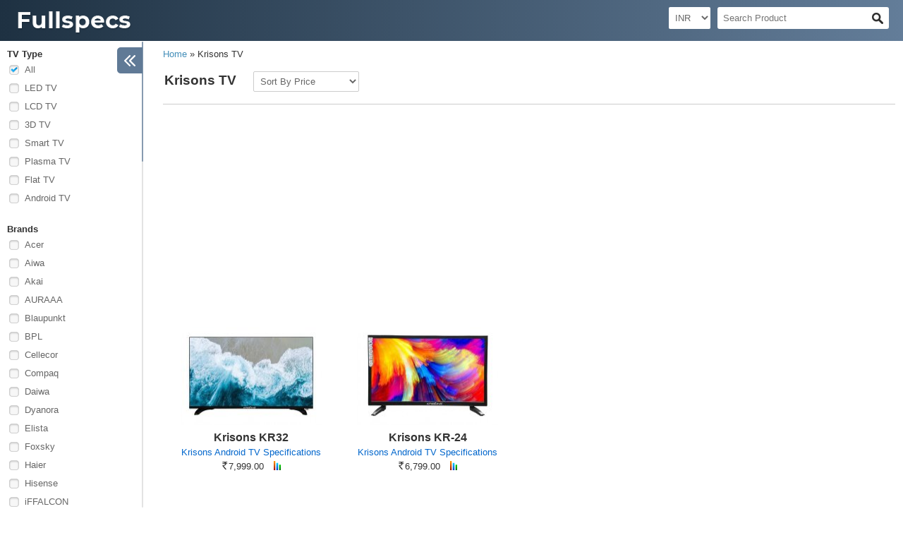

--- FILE ---
content_type: text/html; charset=UTF-8
request_url: https://fullspecs.net/krisons/tv/
body_size: 9757
content:
<!DOCTYPE html>
<html lang="en" xml:lang="en" xmlns="http://www.w3.org/1999/xhtml">
<head>
    <meta charset="UTF-8">
    <title>Krisons TV Specifications (Price, Feature & Manual)</title>
    <meta name="robots" content="index,follow" />
    <meta name="Description" content="Get the full technical specifications of Krisons TV along with the product images. Also compare the Krisons TV with other televisions.">
    <meta name="keywords" content="Krisons, LED TV, LCD TV, 3D TV, specifications, specs, full specifications, full specs, price, user manual">
    <link rel="canonical" href="https://fullspecs.net/krisons/tv/">	<!-- Define Canonical !-->
    <link rel="stylesheet" href="/css/common.css?updated=17112025" type="text/css">
    <META id="viewport" name="viewport" content="width=device-width, user-scalable=1"/>
<link rel="alternate" href="https://www.fullspecs.net/" hreflang="en-def" />
<LINK rel="shortcut icon" href="/favicon.ico" type="image/x-icon">
<LINK href="/app-icons/apple-touch-icon.png" rel="apple-touch-icon">
<LINK href="/app-icons/apple-touch-icon-precomposed.png" rel="apple-touch-icon-precomposed">
<SCRIPT type="text/javascript" src="/js/jquery-3.4.1.min.js"></SCRIPT>
<SCRIPT>
$( window ).resize(function() {
	$('#viewport').attr('content', 'width=device-width, user-scalable=no');
});
</SCRIPT>
<SCRIPT>
  (function(i,s,o,g,r,a,m){i['GoogleAnalyticsObject']=r;i[r]=i[r]||function(){
  (i[r].q=i[r].q||[]).push(arguments)},i[r].l=1*new Date();a=s.createElement(o),
  m=s.getElementsByTagName(o)[0];a.async=1;a.src=g;m.parentNode.insertBefore(a,m)
  })(window,document,'script','//www.google-analytics.com/analytics.js','ga');
  ga('create', 'UA-9071604-6', 'fullspecs.net');
  ga('require', 'linkid', 'linkid.js');
  ga('send', 'pageview');
</SCRIPT>    <script type='application/ld+json'>
    {
        "@context": "http://www.schema.org",
        "@type": "Website",
        "name": "Fullspecs.net",
        "url": "https://fullspecs.net",
        "potentialAction": {
            "@type": "SearchAction",
            "target": "https://fullspecs.net/search.php?q={search_term}",
            "query-input": "required name=search_term"
        }
    }
    </script>
</head>
<body>
<DIV id="dim" class="dim"></DIV>
<DIV id="alertDiv"><DIV class="alertHeader"><IMG alt="Alert Icon" src="/images/alert-icon.png" style="width:18px;height:15px;padding-bottom:3px" /> ALERT</DIV><DIV id="alertMessage"></DIV><DIV id="okDiv"><IMG alt="Ok Icon" class="pointer" src="/images/ok-button.png" width="53px" height="26px" onClick="CloseAlertBox('alertDiv')"></DIV></DIV>

<DIV class="headerDiv">
<TABLE align="center" cellpadding="10" cellspacing="0" width="99%">
<TR>
	<TD>
		<A href="/" class="brand_name">
            <img alt="FullSpecs.net Logo" src="/images/fullspecs-logo-new.png">
        </A>
    </TD>
	<TD valign="top">
		<TABLE align="right" cellpadding="0" cellspacing="0">
		<TR>
			<td>
				<form>
			        <select aria-label="Select Currency" class="lightSelect currency" name="currency" onchange="this.form.submit();" style="width:auto;">
			        			        	<option value="AUD">AUD</option>
			        				        	<option value="CAD">CAD</option>
			        				        	<option value="CNY">CNY</option>
			        				        	<option value="CZK">CZK</option>
			        				        	<option value="DKK">DKK</option>
			        				        	<option value="EUR">EUR</option>
			        				        	<option value="HKD">HKD</option>
			        				        	<option selected value="INR">INR</option>
			        				        	<option value="ILS">ILS</option>
			        				        	<option value="JPY">JPY</option>
			        				        	<option value="MYR">MYR</option>
			        				        	<option value="MXN">MXN</option>
			        				        	<option value="NPR">NPR</option>
			        				        	<option value="NZD">NZD</option>
			        				        	<option value="NOK">NOK</option>
			        				        	<option value="SGD">SGD</option>
			        				        	<option value="SEK">SEK</option>
			        				        	<option value="CHF">CHF</option>
			        				        	<option value="TWD">TWD</option>
			        				        	<option value="THB">THB</option>
			        				        	<option value="GBP">GBP</option>
			        				        	<option value="USD">USD</option>
			        				        </select>
			    </form>
			</td>
			<TD>
				<FORM method="get" onSubmit="return Validate(this)" action="/search.php">
					<TABLE align="right" cellpadding="0" cellspacing="0">
					<TR>
						<TD colspan="2" align="right">
						<DIV style="position:relative">
							<DIV id="SearchBoxDiv">
								<INPUT id="SearchBox" type="text" name="q" PLACEHOLDER="Search Product" value="">
							</DIV>
							<DIV style="display:inline-block;vertical-align:top;margin-top:5px">
								<INPUT class="pointer search-icon-pc" alt="Search" title="Search" type="submit" value="">
								<INPUT class="pointer search-icon-mobile" alt="Search" onClick="$('#SearchBoxDiv').fadeToggle(300)" title="Search" type="button" value="">
							</DIV>
						</DIV>
			            </TD>
					</TR>
					</TABLE>
				</FORM>
			</TD>
		</TR>
		</TABLE>
	</TD>			
</TR>
</TABLE>
</DIV>

<DIV id="compareDiv" style="display:none">
</DIV>
<div id="filterDiv">
    <tr>
        <td>
			<form action="/ajax/filter-tvs/" id="filterform" method="post">
		        <TABLE cellpadding="10" cellspacing="0" width="100%">
		        <input type="hidden" name="cid" id="cid" value="1">
		        <input type="hidden" name="page" value="1">
		        <input type="hidden" name="SortBy" value="">
		        	<tr>
		            	<td>
						<div class="bold" style="margin-bottom:5px">TV Type
							<a class="pointer" id="LeftArrowDiv" onClick="ToggleFilterDiv('hide')">
								<img class="pointer" id="LeftArrow" src="/images/arrow-left-white.png" width="16px">
                            </a>
						</div>
		                <div>
							<TABLE cellpadding="0" cellspacing="0" width="100%">
		                    <tr><td class="gray" style="padding-bottom:3px"><LABEL><input checked type="checkbox" class="filterCheckboxes" onClick="FilterTV(1); ToggleTVType('TVTypeAll')" id="TVTypeAll" name="TVTypeAll" value=""><LABEL for="TVTypeAll">All</LABEL></td></tr>    
		                    <TR><TD class="gray" style="padding-bottom:3px"><INPUT type="checkbox" class="filterCheckboxes" id="TVType1" name="TVType[]" onClick="FilterTV(1);ToggleTVType('TVType1')" value="2"><LABEL>LED TV </LABEL></TD></TR><TR><TD class="gray" style="padding-bottom:3px"><INPUT type="checkbox" class="filterCheckboxes" id="TVType2" name="TVType[]" onClick="FilterTV(1);ToggleTVType('TVType2')" value="3"><LABEL>LCD TV </LABEL></TD></TR><TR><TD class="gray" style="padding-bottom:3px"><INPUT type="checkbox" class="filterCheckboxes" id="TVType3" name="TVType[]" onClick="FilterTV(1);ToggleTVType('TVType3')" value="4"><LABEL>3D TV </LABEL></TD></TR><TR><TD class="gray" style="padding-bottom:3px"><INPUT type="checkbox" class="filterCheckboxes" id="TVType4" name="TVType[]" onClick="FilterTV(1);ToggleTVType('TVType4')" value="5"><LABEL>Smart TV </LABEL></TD></TR><TR><TD class="gray" style="padding-bottom:3px"><INPUT type="checkbox" class="filterCheckboxes" id="TVType5" name="TVType[]" onClick="FilterTV(1);ToggleTVType('TVType5')" value="6"><LABEL>Plasma TV </LABEL></TD></TR><TR><TD class="gray" style="padding-bottom:3px"><INPUT type="checkbox" class="filterCheckboxes" id="TVType6" name="TVType[]" onClick="FilterTV(1);ToggleTVType('TVType6')" value="7"><LABEL>Flat TV </LABEL></TD></TR><TR><TD class="gray" style="padding-bottom:3px"><INPUT type="checkbox" class="filterCheckboxes" id="TVType7" name="TVType[]" onClick="FilterTV(1);ToggleTVType('TVType7')" value="12"><LABEL>Android TV </LABEL></TD></TR>		                    </TABLE>
		                </div>
		            	</td>
		            </tr>

		            <tr>
		            	<td>
						<div class="bold" style="margin-bottom:5px">Brands</div>
		                <div>
							<TABLE cellpadding="0" cellspacing="0" width="100%"> 
		                        <TR><TD class="gray" style="padding-bottom:3px"><INPUT type="checkbox" class="filterCheckboxes" name="brands[]" onClick="FilterTV(1)" value="67"><LABEL>Acer</LABEL></TD></TR><TR><TD class="gray" style="padding-bottom:3px"><INPUT type="checkbox" class="filterCheckboxes" name="brands[]" onClick="FilterTV(1)" value="91"><LABEL>Aiwa</LABEL></TD></TR><TR><TD class="gray" style="padding-bottom:3px"><INPUT type="checkbox" class="filterCheckboxes" name="brands[]" onClick="FilterTV(1)" value="96"><LABEL>Akai</LABEL></TD></TR><TR><TD class="gray" style="padding-bottom:3px"><INPUT type="checkbox" class="filterCheckboxes" name="brands[]" onClick="FilterTV(1)" value="68"><LABEL>AURAAA</LABEL></TD></TR><TR><TD class="gray" style="padding-bottom:3px"><INPUT type="checkbox" class="filterCheckboxes" name="brands[]" onClick="FilterTV(1)" value="64"><LABEL>Blaupunkt</LABEL></TD></TR><TR><TD class="gray" style="padding-bottom:3px"><INPUT type="checkbox" class="filterCheckboxes" name="brands[]" onClick="FilterTV(1)" value="25"><LABEL>BPL</LABEL></TD></TR><TR><TD class="gray" style="padding-bottom:3px"><INPUT type="checkbox" class="filterCheckboxes" name="brands[]" onClick="FilterTV(1)" value="92"><LABEL>Cellecor</LABEL></TD></TR><TR><TD class="gray" style="padding-bottom:3px"><INPUT type="checkbox" class="filterCheckboxes" name="brands[]" onClick="FilterTV(1)" value="47"><LABEL>Compaq</LABEL></TD></TR><TR><TD class="gray" style="padding-bottom:3px"><INPUT type="checkbox" class="filterCheckboxes" name="brands[]" onClick="FilterTV(1)" value="57"><LABEL>Daiwa</LABEL></TD></TR><TR><TD class="gray" style="padding-bottom:3px"><INPUT type="checkbox" class="filterCheckboxes" name="brands[]" onClick="FilterTV(1)" value="87"><LABEL>Dyanora</LABEL></TD></TR><TR><TD class="gray" style="padding-bottom:3px"><INPUT type="checkbox" class="filterCheckboxes" name="brands[]" onClick="FilterTV(1)" value="85"><LABEL>Elista</LABEL></TD></TR><TR><TD class="gray" style="padding-bottom:3px"><INPUT type="checkbox" class="filterCheckboxes" name="brands[]" onClick="FilterTV(1)" value="93"><LABEL>Foxsky</LABEL></TD></TR><TR><TD class="gray" style="padding-bottom:3px"><INPUT type="checkbox" class="filterCheckboxes" name="brands[]" onClick="FilterTV(1)" value="26"><LABEL>Haier</LABEL></TD></TR><TR><TD class="gray" style="padding-bottom:3px"><INPUT type="checkbox" class="filterCheckboxes" name="brands[]" onClick="FilterTV(1)" value="45"><LABEL>Hisense</LABEL></TD></TR><TR><TD class="gray" style="padding-bottom:3px"><INPUT type="checkbox" class="filterCheckboxes" name="brands[]" onClick="FilterTV(1)" value="49"><LABEL>iFFALCON</LABEL></TD></TR><TR><TD class="gray" style="padding-bottom:3px"><INPUT type="checkbox" class="filterCheckboxes" name="brands[]" onClick="FilterTV(1)" value="86"><LABEL>iMee</LABEL></TD></TR><TR><TD class="gray" style="padding-bottom:3px"><INPUT type="checkbox" class="filterCheckboxes" name="brands[]" onClick="FilterTV(1)" value="32"><LABEL>Infocus</LABEL></TD></TR><TR><TD class="gray" style="padding-bottom:3px"><INPUT type="checkbox" class="filterCheckboxes" name="brands[]" onClick="FilterTV(1)" value="65"><LABEL>Insignia</LABEL></TD></TR><TR><TD class="gray" style="padding-bottom:3px"><INPUT type="checkbox" class="filterCheckboxes" name="brands[]" onClick="FilterTV(1)" value="27"><LABEL>Intex</LABEL></TD></TR><TR><TD class="gray" style="padding-bottom:3px"><INPUT type="checkbox" class="filterCheckboxes" name="brands[]" onClick="FilterTV(1)" value="63"><LABEL>Itel</LABEL></TD></TR><TR><TD class="gray" style="padding-bottom:3px"><INPUT type="checkbox" class="filterCheckboxes" name="brands[]" onClick="FilterTV(1)" value="48"><LABEL>Kodak</LABEL></TD></TR><TR><TD class="gray" style="padding-bottom:3px"><INPUT checked type="checkbox" class="filterCheckboxes" name="brands[]" onClick="FilterTV(1)" value="95"><LABEL>Krisons</LABEL></TD></TR><TR><TD class="gray" style="padding-bottom:3px"><INPUT type="checkbox" class="filterCheckboxes" name="brands[]" onClick="FilterTV(1)" value="94"><LABEL>Leonis</LABEL></TD></TR><TR><TD class="gray" style="padding-bottom:3px"><INPUT type="checkbox" class="filterCheckboxes" name="brands[]" onClick="FilterTV(1)" value="3"><LABEL>LG</LABEL></TD></TR><TR><TD class="gray" style="padding-bottom:3px"><INPUT type="checkbox" class="filterCheckboxes" name="brands[]" onClick="FilterTV(1)" value="28"><LABEL>Lloyd</LABEL></TD></TR><TR><TD class="gray" style="padding-bottom:3px"><INPUT type="checkbox" class="filterCheckboxes" name="brands[]" onClick="FilterTV(1)" value="50"><LABEL>MarQ</LABEL></TD></TR><TR><TD class="gray" style="padding-bottom:3px"><INPUT type="checkbox" class="filterCheckboxes" name="brands[]" onClick="FilterTV(1)" value="36"><LABEL>Mi</LABEL></TD></TR><TR><TD class="gray" style="padding-bottom:3px"><INPUT type="checkbox" class="filterCheckboxes" name="brands[]" onClick="FilterTV(1)" value="9"><LABEL>Micromax</LABEL></TD></TR><TR><TD class="gray" style="padding-bottom:3px"><INPUT type="checkbox" class="filterCheckboxes" name="brands[]" onClick="FilterTV(1)" value="40"><LABEL>Motorola</LABEL></TD></TR><TR><TD class="gray" style="padding-bottom:3px"><INPUT type="checkbox" class="filterCheckboxes" name="brands[]" onClick="FilterTV(1)" value="35"><LABEL>Noble Skiodo</LABEL></TD></TR><TR><TD class="gray" style="padding-bottom:3px"><INPUT type="checkbox" class="filterCheckboxes" name="brands[]" onClick="FilterTV(1)" value="37"><LABEL>Nokia</LABEL></TD></TR><TR><TD class="gray" style="padding-bottom:3px"><INPUT type="checkbox" class="filterCheckboxes" name="brands[]" onClick="FilterTV(1)" value="42"><LABEL>OnePlus</LABEL></TD></TR><TR><TD class="gray" style="padding-bottom:3px"><INPUT type="checkbox" class="filterCheckboxes" name="brands[]" onClick="FilterTV(1)" value="34"><LABEL>Onida</LABEL></TD></TR><TR><TD class="gray" style="padding-bottom:3px"><INPUT type="checkbox" class="filterCheckboxes" name="brands[]" onClick="FilterTV(1)" value="52"><LABEL>Oppo</LABEL></TD></TR><TR><TD class="gray" style="padding-bottom:3px"><INPUT type="checkbox" class="filterCheckboxes" name="brands[]" onClick="FilterTV(1)" value="4"><LABEL>Panasonic</LABEL></TD></TR><TR><TD class="gray" style="padding-bottom:3px"><INPUT type="checkbox" class="filterCheckboxes" name="brands[]" onClick="FilterTV(1)" value="8"><LABEL>Philips</LABEL></TD></TR><TR><TD class="gray" style="padding-bottom:3px"><INPUT type="checkbox" class="filterCheckboxes" name="brands[]" onClick="FilterTV(1)" value="38"><LABEL>Realme</LABEL></TD></TR><TR><TD class="gray" style="padding-bottom:3px"><INPUT type="checkbox" class="filterCheckboxes" name="brands[]" onClick="FilterTV(1)" value="33"><LABEL>Salora</LABEL></TD></TR><TR><TD class="gray" style="padding-bottom:3px"><INPUT type="checkbox" class="filterCheckboxes" name="brands[]" onClick="FilterTV(1)" value="2"><LABEL>Samsung</LABEL></TD></TR><TR><TD class="gray" style="padding-bottom:3px"><INPUT type="checkbox" class="filterCheckboxes" name="brands[]" onClick="FilterTV(1)" value="90"><LABEL>Samtonic</LABEL></TD></TR><TR><TD class="gray" style="padding-bottom:3px"><INPUT type="checkbox" class="filterCheckboxes" name="brands[]" onClick="FilterTV(1)" value="30"><LABEL>Sansui</LABEL></TD></TR><TR><TD class="gray" style="padding-bottom:3px"><INPUT type="checkbox" class="filterCheckboxes" name="brands[]" onClick="FilterTV(1)" value="51"><LABEL>Sanyo</LABEL></TD></TR><TR><TD class="gray" style="padding-bottom:3px"><INPUT type="checkbox" class="filterCheckboxes" name="brands[]" onClick="FilterTV(1)" value="83"><LABEL>SkyWall</LABEL></TD></TR><TR><TD class="gray" style="padding-bottom:3px"><INPUT type="checkbox" class="filterCheckboxes" name="brands[]" onClick="FilterTV(1)" value="61"><LABEL>Skyworth</LABEL></TD></TR><TR><TD class="gray" style="padding-bottom:3px"><INPUT type="checkbox" class="filterCheckboxes" name="brands[]" onClick="FilterTV(1)" value="1"><LABEL>Sony</LABEL></TD></TR><TR><TD class="gray" style="padding-bottom:3px"><INPUT type="checkbox" class="filterCheckboxes" name="brands[]" onClick="FilterTV(1)" value="41"><LABEL>TCL</LABEL></TD></TR><TR><TD class="gray" style="padding-bottom:3px"><INPUT type="checkbox" class="filterCheckboxes" name="brands[]" onClick="FilterTV(1)" value="39"><LABEL>Thomson</LABEL></TD></TR><TR><TD class="gray" style="padding-bottom:3px"><INPUT type="checkbox" class="filterCheckboxes" name="brands[]" onClick="FilterTV(1)" value="5"><LABEL>Toshiba</LABEL></TD></TR><TR><TD class="gray" style="padding-bottom:3px"><INPUT type="checkbox" class="filterCheckboxes" name="brands[]" onClick="FilterTV(1)" value="31"><LABEL>Videocon</LABEL></TD></TR><TR><TD class="gray" style="padding-bottom:3px"><INPUT type="checkbox" class="filterCheckboxes" name="brands[]" onClick="FilterTV(1)" value="29"><LABEL>Vizio</LABEL></TD></TR><TR><TD class="gray" style="padding-bottom:3px"><INPUT type="checkbox" class="filterCheckboxes" name="brands[]" onClick="FilterTV(1)" value="16"><LABEL>VU</LABEL></TD></TR><TR><TD class="gray" style="padding-bottom:3px"><INPUT type="checkbox" class="filterCheckboxes" name="brands[]" onClick="FilterTV(1)" value="89"><LABEL>VW</LABEL></TD></TR><TR><TD class="gray" style="padding-bottom:3px"><INPUT type="checkbox" class="filterCheckboxes" name="brands[]" onClick="FilterTV(1)" value="66"><LABEL>Westinghouse</LABEL></TD></TR><TR><TD class="gray" style="padding-bottom:3px"><INPUT type="checkbox" class="filterCheckboxes" name="brands[]" onClick="FilterTV(1)" value="60"><LABEL>Wybor</LABEL></TD></TR><TR><TD class="gray" style="padding-bottom:3px"><INPUT type="checkbox" class="filterCheckboxes" name="brands[]" onClick="FilterTV(1)" value="88"><LABEL>X Electron</LABEL></TD></TR><TR><TD class="gray" style="padding-bottom:3px"><INPUT type="checkbox" class="filterCheckboxes" name="brands[]" onClick="FilterTV(1)" value="82"><LABEL>Zebronics</LABEL></TD></TR>		                    </TABLE>
		                </div>
		           		</td>
		            </tr>

		            <tr>
		            	<td>
						<div class="bold" style="margin-bottom:5px">Price <span class="WebRupee font15 normal">Rs</span></div>
						<div>
							<input type="text" class="lightInput" maxlength="6" name="MinPrice" onClick="$(this).select()" onChange="FilterTV(1)" onKeyPress="return StopNonInt(event)" style="width:50px" value="0">&nbsp;&nbsp;to&nbsp;
							<input type="text" class="lightInput" maxlength="6" id="MaxPrice" name="MaxPrice" onClick="$(this).select()" onChange="FilterTV(1)" onKeyPress="return StopNonInt(event)" style="width:50px" value="Max">
						</div>
		            	</td>
		            </tr>
		           
		            <tr>
		            	<td>
						<div class="bold" style="margin-bottom:5px">Screen Size</div>
		                <div id="ScreenSizeDiv" style="height:162px;overflow:hidden">
							<TABLE cellpadding="0" cellspacing="0" width="100%">
		                        <TR><TD class="gray" style="padding-bottom:3px"><INPUT type="checkbox" class="filterCheckboxes" name="ScreenSize[]" onClick="FilterTV(1)" value="14 Inch (35.56 cm)"><LABEL>14 Inch (35.56 cm)</LABEL></TD></TR><TR><TD class="gray" style="padding-bottom:3px"><INPUT type="checkbox" class="filterCheckboxes" name="ScreenSize[]" onClick="FilterTV(1)" value="15 Inch (38 cm)"><LABEL>15 Inch (38 cm)</LABEL></TD></TR><TR><TD class="gray" style="padding-bottom:3px"><INPUT type="checkbox" class="filterCheckboxes" name="ScreenSize[]" onClick="FilterTV(1)" value="16 Inch (40 cm)"><LABEL>16 Inch (40 cm)</LABEL></TD></TR><TR><TD class="gray" style="padding-bottom:3px"><INPUT type="checkbox" class="filterCheckboxes" name="ScreenSize[]" onClick="FilterTV(1)" value="19 Inch (48.26 cm)"><LABEL>19 Inch (48.26 cm)</LABEL></TD></TR><TR><TD class="gray" style="padding-bottom:3px"><INPUT type="checkbox" class="filterCheckboxes" name="ScreenSize[]" onClick="FilterTV(1)" value="20 Inch (50.80 cm)"><LABEL>20 Inch (50.80 cm)</LABEL></TD></TR><TR><TD class="gray" style="padding-bottom:3px"><INPUT type="checkbox" class="filterCheckboxes" name="ScreenSize[]" onClick="FilterTV(1)" value="21 Inch (53 cm)"><LABEL>21 Inch (53 cm)</LABEL></TD></TR><TR><TD class="gray" style="padding-bottom:3px"><INPUT type="checkbox" class="filterCheckboxes" name="ScreenSize[]" onClick="FilterTV(1)" value="22 Inch (54.70 cm)"><LABEL>22 Inch (54.70 cm)</LABEL></TD></TR><TR><TD class="gray" style="padding-bottom:3px"><INPUT type="checkbox" class="filterCheckboxes" name="ScreenSize[]" onClick="FilterTV(1)" value="23 Inch (58.42 cm)"><LABEL>23 Inch (58.42 cm)</LABEL></TD></TR><TR><TD class="gray" style="padding-bottom:3px"><INPUT type="checkbox" class="filterCheckboxes" name="ScreenSize[]" onClick="FilterTV(1)" value="24 Inch (59.80 cm)"><LABEL>24 Inch (59.80 cm)</LABEL></TD></TR><TR><TD class="gray" style="padding-bottom:3px"><INPUT type="checkbox" class="filterCheckboxes" name="ScreenSize[]" onClick="FilterTV(1)" value="26 Inch (66 cm)"><LABEL>26 Inch (66 cm)</LABEL></TD></TR><TR><TD class="gray" style="padding-bottom:3px"><INPUT type="checkbox" class="filterCheckboxes" name="ScreenSize[]" onClick="FilterTV(1)" value="27 Inch (68.58 cm)"><LABEL>27 Inch (68.58 cm)</LABEL></TD></TR><TR><TD class="gray" style="padding-bottom:3px"><INPUT type="checkbox" class="filterCheckboxes" name="ScreenSize[]" onClick="FilterTV(1)" value="28 Inch (69.80 cm)"><LABEL>28 Inch (69.80 cm)</LABEL></TD></TR><TR><TD class="gray" style="padding-bottom:3px"><INPUT type="checkbox" class="filterCheckboxes" name="ScreenSize[]" onClick="FilterTV(1)" value="29 Inch (74 cm)"><LABEL>29 Inch (74 cm)</LABEL></TD></TR><TR><TD class="gray" style="padding-bottom:3px"><INPUT type="checkbox" class="filterCheckboxes" name="ScreenSize[]" onClick="FilterTV(1)" value="32 Inch (80 cm)"><LABEL>32 Inch (80 cm)</LABEL></TD></TR><TR><TD class="gray" style="padding-bottom:3px"><INPUT type="checkbox" class="filterCheckboxes" name="ScreenSize[]" onClick="FilterTV(1)" value="39 Inch (99 cm)"><LABEL>39 Inch (99 cm)</LABEL></TD></TR><TR><TD class="gray" style="padding-bottom:3px"><INPUT type="checkbox" class="filterCheckboxes" name="ScreenSize[]" onClick="FilterTV(1)" value="40 Inch (102 cm)"><LABEL>40 Inch (102 cm)</LABEL></TD></TR><TR><TD class="gray" style="padding-bottom:3px"><INPUT type="checkbox" class="filterCheckboxes" name="ScreenSize[]" onClick="FilterTV(1)" value="42 Inch (107 cm)"><LABEL>42 Inch (107 cm)</LABEL></TD></TR><TR><TD class="gray" style="padding-bottom:3px"><INPUT type="checkbox" class="filterCheckboxes" name="ScreenSize[]" onClick="FilterTV(1)" value="43 Inch (109.22 cm)"><LABEL>43 Inch (109.22 cm)</LABEL></TD></TR><TR><TD class="gray" style="padding-bottom:3px"><INPUT type="checkbox" class="filterCheckboxes" name="ScreenSize[]" onClick="FilterTV(1)" value="45 Inch (114.3cm)"><LABEL>45 Inch (114.3cm)</LABEL></TD></TR><TR><TD class="gray" style="padding-bottom:3px"><INPUT type="checkbox" class="filterCheckboxes" name="ScreenSize[]" onClick="FilterTV(1)" value="46 Inch (117 cm)"><LABEL>46 Inch (117 cm)</LABEL></TD></TR><TR><TD class="gray" style="padding-bottom:3px"><INPUT type="checkbox" class="filterCheckboxes" name="ScreenSize[]" onClick="FilterTV(1)" value="47 Inch (119 cm)"><LABEL>47 Inch (119 cm)</LABEL></TD></TR><TR><TD class="gray" style="padding-bottom:3px"><INPUT type="checkbox" class="filterCheckboxes" name="ScreenSize[]" onClick="FilterTV(1)" value="48 Inch (121.92 cm)"><LABEL>48 Inch (121.92 cm)</LABEL></TD></TR><TR><TD class="gray" style="padding-bottom:3px"><INPUT type="checkbox" class="filterCheckboxes" name="ScreenSize[]" onClick="FilterTV(1)" value="49 Inch (124.46 cm)"><LABEL>49 Inch (124.46 cm)</LABEL></TD></TR><TR><TD class="gray" style="padding-bottom:3px"><INPUT type="checkbox" class="filterCheckboxes" name="ScreenSize[]" onClick="FilterTV(1)" value="50 Inch (126 cm)"><LABEL>50 Inch (126 cm)</LABEL></TD></TR><TR><TD class="gray" style="padding-bottom:3px"><INPUT type="checkbox" class="filterCheckboxes" name="ScreenSize[]" onClick="FilterTV(1)" value="51 Inch (129.54 cm)"><LABEL>51 Inch (129.54 cm)</LABEL></TD></TR><TR><TD class="gray" style="padding-bottom:3px"><INPUT type="checkbox" class="filterCheckboxes" name="ScreenSize[]" onClick="FilterTV(1)" value="52 Inch (132cm)"><LABEL>52 Inch (132cm)</LABEL></TD></TR><TR><TD class="gray" style="padding-bottom:3px"><INPUT type="checkbox" class="filterCheckboxes" name="ScreenSize[]" onClick="FilterTV(1)" value="55 Inch (139 cm)"><LABEL>55 Inch (139 cm)</LABEL></TD></TR><TR><TD class="gray" style="padding-bottom:3px"><INPUT type="checkbox" class="filterCheckboxes" name="ScreenSize[]" onClick="FilterTV(1)" value="56 Inch (142 cm)"><LABEL>56 Inch (142 cm)</LABEL></TD></TR><TR><TD class="gray" style="padding-bottom:3px"><INPUT type="checkbox" class="filterCheckboxes" name="ScreenSize[]" onClick="FilterTV(1)" value="58 Inch (147 cm)"><LABEL>58 Inch (147 cm)</LABEL></TD></TR><TR><TD class="gray" style="padding-bottom:3px"><INPUT type="checkbox" class="filterCheckboxes" name="ScreenSize[]" onClick="FilterTV(1)" value="60 Inch (151 cm)"><LABEL>60 Inch (151 cm)</LABEL></TD></TR><TR><TD class="gray" style="padding-bottom:3px"><INPUT type="checkbox" class="filterCheckboxes" name="ScreenSize[]" onClick="FilterTV(1)" value="65 Inch (164 cm)"><LABEL>65 Inch (164 cm)</LABEL></TD></TR><TR><TD class="gray" style="padding-bottom:3px"><INPUT type="checkbox" class="filterCheckboxes" name="ScreenSize[]" onClick="FilterTV(1)" value="70 Inch (176 cm)"><LABEL>70 Inch (176 cm)</LABEL></TD></TR><TR><TD class="gray" style="padding-bottom:3px"><INPUT type="checkbox" class="filterCheckboxes" name="ScreenSize[]" onClick="FilterTV(1)" value="75 Inch (191 cm)"><LABEL>75 Inch (191 cm)</LABEL></TD></TR><TR><TD class="gray" style="padding-bottom:3px"><INPUT type="checkbox" class="filterCheckboxes" name="ScreenSize[]" onClick="FilterTV(1)" value="76 Inch (193 cm)"><LABEL>76 Inch (193 cm)</LABEL></TD></TR><TR><TD class="gray" style="padding-bottom:3px"><INPUT type="checkbox" class="filterCheckboxes" name="ScreenSize[]" onClick="FilterTV(1)" value="77 Inch (195.58 cm)"><LABEL>77 Inch (195.58 cm)</LABEL></TD></TR><TR><TD class="gray" style="padding-bottom:3px"><INPUT type="checkbox" class="filterCheckboxes" name="ScreenSize[]" onClick="FilterTV(1)" value="82 Inch (207 cm)"><LABEL>82 Inch (207 cm)</LABEL></TD></TR><TR><TD class="gray" style="padding-bottom:3px"><INPUT type="checkbox" class="filterCheckboxes" name="ScreenSize[]" onClick="FilterTV(1)" value="83 Inch (210.82 cm)"><LABEL>83 Inch (210.82 cm)</LABEL></TD></TR><TR><TD class="gray" style="padding-bottom:3px"><INPUT type="checkbox" class="filterCheckboxes" name="ScreenSize[]" onClick="FilterTV(1)" value="84 Inch (213 cm)"><LABEL>84 Inch (213 cm)</LABEL></TD></TR><TR><TD class="gray" style="padding-bottom:3px"><INPUT type="checkbox" class="filterCheckboxes" name="ScreenSize[]" onClick="FilterTV(1)" value="85 Inch (216 cm)"><LABEL>85 Inch (216 cm)</LABEL></TD></TR><TR><TD class="gray" style="padding-bottom:3px"><INPUT type="checkbox" class="filterCheckboxes" name="ScreenSize[]" onClick="FilterTV(1)" value="86 Inch (218 cm)"><LABEL>86 Inch (218 cm)</LABEL></TD></TR><TR><TD class="gray" style="padding-bottom:3px"><INPUT type="checkbox" class="filterCheckboxes" name="ScreenSize[]" onClick="FilterTV(1)" value="88 Inch (223.7 cm)"><LABEL>88 Inch (223.7 cm)</LABEL></TD></TR><TR><TD class="gray" style="padding-bottom:3px"><INPUT type="checkbox" class="filterCheckboxes" name="ScreenSize[]" onClick="FilterTV(1)" value="89 Inch (226 cm)"><LABEL>89 Inch (226 cm)</LABEL></TD></TR><TR><TD class="gray" style="padding-bottom:3px"><INPUT type="checkbox" class="filterCheckboxes" name="ScreenSize[]" onClick="FilterTV(1)" value="90 Inch (229 cm)"><LABEL>90 Inch (229 cm)</LABEL></TD></TR><TR><TD class="gray" style="padding-bottom:3px"><INPUT type="checkbox" class="filterCheckboxes" name="ScreenSize[]" onClick="FilterTV(1)" value="97 Inch (246 cm)"><LABEL>97 Inch (246 cm)</LABEL></TD></TR><TR><TD class="gray" style="padding-bottom:3px"><INPUT type="checkbox" class="filterCheckboxes" name="ScreenSize[]" onClick="FilterTV(1)" value="98 Inch (249 cm)"><LABEL>98 Inch (249 cm)</LABEL></TD></TR><TR><TD class="gray" style="padding-bottom:3px"><INPUT type="checkbox" class="filterCheckboxes" name="ScreenSize[]" onClick="FilterTV(1)" value="100 Inch (254 cm)"><LABEL>100 Inch (254 cm)</LABEL></TD></TR><TR><TD class="gray" style="padding-bottom:3px"><INPUT type="checkbox" class="filterCheckboxes" name="ScreenSize[]" onClick="FilterTV(1)" value="101 Inch (257 cm)"><LABEL>101 Inch (257 cm)</LABEL></TD></TR><TR><TD class="gray" style="padding-bottom:3px"><INPUT type="checkbox" class="filterCheckboxes" name="ScreenSize[]" onClick="FilterTV(1)" value="110 Inch (279.4cm)"><LABEL>110 Inch (279.4cm)</LABEL></TD></TR><TR><TD class="gray" style="padding-bottom:3px"><INPUT type="checkbox" class="filterCheckboxes" name="ScreenSize[]" onClick="FilterTV(1)" value="114 Inch (290 cm)"><LABEL>114 Inch (290 cm)</LABEL></TD></TR><TR><TD class="gray" style="padding-bottom:3px"><INPUT type="checkbox" class="filterCheckboxes" name="ScreenSize[]" onClick="FilterTV(1)" value="115 Inch (292 cm)"><LABEL>115 Inch (292 cm)</LABEL></TD></TR><TR><TD class="gray" style="padding-bottom:3px"><INPUT type="checkbox" class="filterCheckboxes" name="ScreenSize[]" onClick="FilterTV(1)" value="120 Inch (305 cm)"><LABEL>120 Inch (305 cm)</LABEL></TD></TR><TR><TD class="gray" style="padding-bottom:3px"><INPUT type="checkbox" class="filterCheckboxes" name="ScreenSize[]" onClick="FilterTV(1)" value="130 Inch (330 cm)"><LABEL>130 Inch (330 cm)</LABEL></TD></TR><TR><TD class="gray" style="padding-bottom:3px"><INPUT type="checkbox" class="filterCheckboxes" name="ScreenSize[]" onClick="FilterTV(1)" value="150 Inch (381 cm)"><LABEL>150 Inch (381 cm)</LABEL></TD></TR><TR><TD class="gray" style="padding-bottom:3px"><INPUT type="checkbox" class="filterCheckboxes" name="ScreenSize[]" onClick="FilterTV(1)" value="300 Inch (762 cm)"><LABEL>300 Inch (762 cm)</LABEL></TD></TR>		                    </TABLE>
		                </div>
						<div class="font12 blue pointer" onClick="ToggleHeight('ScreenSizeDiv', this, '162')" style="margin:3px 0 0 25px">show all...</div>
		           		</td>
		            </tr>
		            
		            <tr>
		            	<td>
						<div class="bold" style="margin-bottom:5px">Resolution</div>
		                <div>
		                        <TABLE cellpadding="0" cellspacing="0" width="100%">
		                        <TR><TD class="gray" style="padding-bottom:3px"><INPUT type="checkbox" class="filterCheckboxes" name="Resolution[]" onClick="FilterTV(1)" value="3840 x 2160 (4K)"><LABEL>3840 x 2160 (4K)</LABEL></TD></TR><TR><TD class="gray" style="padding-bottom:3px"><INPUT type="checkbox" class="filterCheckboxes" name="Resolution[]" onClick="FilterTV(1)" value="3312 x 1872"><LABEL>3312 x 1872</LABEL></TD></TR><TR><TD class="gray" style="padding-bottom:3px"><INPUT type="checkbox" class="filterCheckboxes" name="Resolution[]" onClick="FilterTV(1)" value="2560 x 1080"><LABEL>2560 x 1080</LABEL></TD></TR><TR><TD class="gray" style="padding-bottom:3px"><INPUT type="checkbox" class="filterCheckboxes" name="Resolution[]" onClick="FilterTV(1)" value="1920 x 1080"><LABEL>1920 x 1080</LABEL></TD></TR><TR><TD class="gray" style="padding-bottom:3px"><INPUT type="checkbox" class="filterCheckboxes" name="Resolution[]" onClick="FilterTV(1)" value="1600 x 900"><LABEL>1600 x 900</LABEL></TD></TR><TR><TD class="gray" style="padding-bottom:3px"><INPUT type="checkbox" class="filterCheckboxes" name="Resolution[]" onClick="FilterTV(1)" value="1366 x 768"><LABEL>1366 x 768</LABEL></TD></TR><TR><TD class="gray" style="padding-bottom:3px"><INPUT type="checkbox" class="filterCheckboxes" name="Resolution[]" onClick="FilterTV(1)" value="1280 x 720"><LABEL>1280 x 720</LABEL></TD></TR><TR><TD class="gray" style="padding-bottom:3px"><INPUT type="checkbox" class="filterCheckboxes" name="Resolution[]" onClick="FilterTV(1)" value="1024 x 768"><LABEL>1024 x 768</LABEL></TD></TR><TR><TD class="gray" style="padding-bottom:3px"><INPUT type="checkbox" class="filterCheckboxes" name="Resolution[]" onClick="FilterTV(1)" value="852 x 480"><LABEL>852 x 480</LABEL></TD></TR><TR><TD class="gray" style="padding-bottom:3px"><INPUT type="checkbox" class="filterCheckboxes" name="Resolution[]" onClick="FilterTV(1)" value="8K 7680 x 4320"><LABEL>8K 7680 x 4320</LABEL></TD></TR><TR><TD class="gray" style="padding-bottom:3px"><INPUT type="checkbox" class="filterCheckboxes" name="Resolution[]" onClick="FilterTV(1)" value="4K 3864 x 2184"><LABEL>4K 3864 x 2184</LABEL></TD></TR>		                        </TABLE>
		                </div>
		            	</td>
		            </tr>

		            <tr>
		            	<td>
						<div class="bold" style="margin-bottom:5px">Motion Rate</div>
		                <div id="MotionRateDiv" style="height:114px;overflow:hidden">
							<TABLE cellpadding="0" cellspacing="0" width="100%">
		                        <TR><TD class="gray" style="padding-bottom:3px"><INPUT type="checkbox" class="filterCheckboxes" name="MotionRate[]" onClick="FilterTV(1)" value="50 Hz"><LABEL>50 Hz</LABEL></TD></TR><TR><TD class="gray" style="padding-bottom:3px"><INPUT type="checkbox" class="filterCheckboxes" name="MotionRate[]" onClick="FilterTV(1)" value="60 Hz"><LABEL>60 Hz</LABEL></TD></TR><TR><TD class="gray" style="padding-bottom:3px"><INPUT type="checkbox" class="filterCheckboxes" name="MotionRate[]" onClick="FilterTV(1)" value="100 Hz"><LABEL>100 Hz</LABEL></TD></TR><TR><TD class="gray" style="padding-bottom:3px"><INPUT type="checkbox" class="filterCheckboxes" name="MotionRate[]" onClick="FilterTV(1)" value="120 Hz"><LABEL>120 Hz</LABEL></TD></TR><TR><TD class="gray" style="padding-bottom:3px"><INPUT type="checkbox" class="filterCheckboxes" name="MotionRate[]" onClick="FilterTV(1)" value="144 Hz"><LABEL>144 Hz</LABEL></TD></TR><TR><TD class="gray" style="padding-bottom:3px"><INPUT type="checkbox" class="filterCheckboxes" name="MotionRate[]" onClick="FilterTV(1)" value="165 Hz"><LABEL>165 Hz</LABEL></TD></TR><TR><TD class="gray" style="padding-bottom:3px"><INPUT type="checkbox" class="filterCheckboxes" name="MotionRate[]" onClick="FilterTV(1)" value="200 Hz"><LABEL>200 Hz</LABEL></TD></TR><TR><TD class="gray" style="padding-bottom:3px"><INPUT type="checkbox" class="filterCheckboxes" name="MotionRate[]" onClick="FilterTV(1)" value="240 Hz"><LABEL>240 Hz</LABEL></TD></TR><TR><TD class="gray" style="padding-bottom:3px"><INPUT type="checkbox" class="filterCheckboxes" name="MotionRate[]" onClick="FilterTV(1)" value="400 Hz"><LABEL>400 Hz</LABEL></TD></TR><TR><TD class="gray" style="padding-bottom:3px"><INPUT type="checkbox" class="filterCheckboxes" name="MotionRate[]" onClick="FilterTV(1)" value="480 Hz"><LABEL>480 Hz</LABEL></TD></TR><TR><TD class="gray" style="padding-bottom:3px"><INPUT type="checkbox" class="filterCheckboxes" name="MotionRate[]" onClick="FilterTV(1)" value="500 Hz"><LABEL>500 Hz</LABEL></TD></TR><TR><TD class="gray" style="padding-bottom:3px"><INPUT type="checkbox" class="filterCheckboxes" name="MotionRate[]" onClick="FilterTV(1)" value="720 Hz"><LABEL>720 Hz</LABEL></TD></TR><TR><TD class="gray" style="padding-bottom:3px"><INPUT type="checkbox" class="filterCheckboxes" name="MotionRate[]" onClick="FilterTV(1)" value="800 Hz"><LABEL>800 Hz</LABEL></TD></TR><TR><TD class="gray" style="padding-bottom:3px"><INPUT type="checkbox" class="filterCheckboxes" name="MotionRate[]" onClick="FilterTV(1)" value="1000 Hz"><LABEL>1000 Hz</LABEL></TD></TR>            
		                    </TABLE>
		                </div>
						<div class="font12 blue pointer" onClick="ToggleHeight('MotionRateDiv', this, '114')" style="margin:3px 0 0 25px">show all...</div>
		            	</td>
		            </tr>
		            <tr>
		            	<td style="padding-bottom: 30px;"></td>
					</tr>
		        </TABLE>
			</form>
        </td>
    </tr>
</div>
<script>
var isMobile = false;
$(window).ready(function()
{
	isMobile = $(window).width() <= 499;

	$('#filterDiv').css({'height':($(window).innerHeight() - 60) + 'px'});

	if($(window).width() > 499)
	{
		$('#filterDiv').animate({left:'0px'}, 500);
	}
	var inputs = $('input.filterCheckboxes').each(function() {
		$(this).prettyCheckable({
			labelPosition: 'right',
			customClass: 'font13',
			color: 'gray'
		});
	});
	$("#filterDiv").mCustomScrollbar({
				scrollbarPosition: "inside",
				alwaysShowScrollbar: 1,
				theme: "dark-thin"
			});
});

$(window).resize(function()
{
	$('#filterDiv').css({'height':(window.innerHeight - 60) + 'px'});
});

function ToggleFilterDiv()
{
	if($('#filterDiv').css('left') == '-210px')
	{
		$('#RightArrowDiv').animate({left:'-50px'}, 500, function(){ $('.profileContent').css({
																							'-webkit-transition': 'all 0.3s ease-in-out',  
																							'-moz-transition': 'all 0.3s ease-in-out',
																							'-o-transition': 'all 0.3s ease-in-out',
																							'-ms-transition': 'all 0.3s ease-in-out','margin-left':'210px'}); $('#filterDiv').animate({left:'0px'}, 500); });
	}
	else
	{
		$('#filterDiv').animate({left:'-210px'}, 500, function(){ $('.profileContent').css({
																							'-webkit-transition': 'all 0.3s ease-in-out',  
																							'-moz-transition': 'all 0.3s ease-in-out',
																							'-o-transition': 'all 0.3s ease-in-out',
																							'-ms-transition': 'all 0.3s ease-in-out','margin-left':'10px'}); $('#RightArrowDiv').animate({left: '0px'}, 500) });
		
	}
}

function ToggleTVType(id)
{
	if(id == 'TVTypeAll')
	{
		if($('#' + id).is(':checked')) 
			PrettyCheckableSingle('TVType[]', 'n');
	}
	else
	{
		if($('#' + id).is(':checked'))
			PrettyCheckableSingle('TVTypeAll', 'n');
		else if($("input:checkbox[name='TVType[]']:checked").length == 0)
			PrettyCheckableSingle('TVTypeAll', 'y');
	}
}
</script>

<a class="pointer" id="RightArrowDiv" onClick="ToggleFilterDiv()">
    <img class="pointer" id="RightArrow" src="/images/arrow-right-white.png" width="16px">
</a>
<div id="mobileFilterBtn" onClick="ToggleFilterDiv()">Filters</div><TABLE cellpadding="0" cellspacing="0" width="100%">
<tr>
	<td>
	<div class="profileWrapper">
		<div class="profileContent">
			<input type="hidden" id="SortValue" value="">
			<TABLE align="center" cellpadding="0" cellspacing="0" width="98%">
				<tr>
					<td style="padding-top:10px">
						<TABLE align="center" cellpadding="0" cellspacing="0" id="filtereddata" width="100%">
							<TR><TD style="padding-bottom:15px"><A class="soothingBlue" href="/">Home</A>&nbsp;&raquo;&nbsp;<SPAN>Krisons TV</SPAN></TD></TR>
														<TR>
								<TD colspan="5" style="padding-bottom:15px">
									<TABLE align="center" cellpadding="2" cellspacing="0" style="border-bottom:1px solid #cccccc" width="100%">
										<TR>
											<TD class="PriceSortSpan" style="vertical-align:bottom">
												<DIV style="display:inline-block;margin:0 20px 10px 0">
													<H1>Krisons TV</H1>
												</DIV>
												<DIV style="display:inline-block;margin-bottom:10px">
													<SELECT class="lightSelect" id="OrderBy" onChange="FilterTV(1, this.value); $('#SortValue').val(this.value)" style="width:150px">
														<OPTION value="">Sort By Price</OPTION>
														<OPTION value="ASC">Low to High</OPTION>
														<OPTION value="DESC">High to Low</OPTION>
													</SELECT>
												</DIV>
											</TD>
										</TR>
									</TABLE>
								</TD>
							</TR>
							<TR>
								<TD class="AllProductsContainerTD">
																		<DIV class="alignCenter fsGoogleAds" style="display:block;margin-bottom:20px">
										</DIV>
										<DIV class="alignCenter ProductDetailsDiv " style="min-width:250px;width:20%;">
                    <DIV style="width:100%;vertical-align:middle;text-align:center;overflow:hidden;height:140px">
                        <A href="/android-tv/krisons/kr32-specifications/">
                            <IMG data-src-url="/images/products/thumbnails/6770_0_krisons-kr---32-6d4ff438ba6d0dac8b6069d7a986bf88.jpg" src="/images/placeholder_transparent_pixel.png" alt="Krisons KR32" title="Krisons KR32 Specifications" width="200" height="140" style="max-height:99%">
                        </A>
                    </DIV>
                    <DIV class="lineHeight ProductContent" style="width:95%;margin:0 auto">
                        <div class="availableColors widget"></div>
                        <A class="brand_name" href="/android-tv/krisons/kr32-specifications/" title="Krisons KR32 Specifications">Krisons KR32</A>
                        <A href="/krisons/android-tv-specifications/" class="blue">Krisons Android TV Specifications</A><span class="WebRupee font15">Rs.</span>7,999.00
                        <SPAN class="desktopOnly" style="margin-left:10px">
                        <IMG class="pointer" onClick="ShowCompareDiv('6770', '12', 'add')" src="/images/compare-icon.jpg" style="margin-bottom:5px" alt="Add to Compare" title="Add to Compare" style="width:10px;height:13px;">
                    </SPAN>
                    </DIV>
                </DIV><DIV class="alignCenter ProductDetailsDiv " style="min-width:250px;width:20%;">
                    <DIV style="width:100%;vertical-align:middle;text-align:center;overflow:hidden;height:140px">
                        <A href="/android-tv/krisons/kr-24-specifications/">
                            <IMG data-src-url="/images/products/thumbnails/6769_0_krisons-kr-24-7706866bce119fdb7cc3587e86042aae.jpg" src="/images/placeholder_transparent_pixel.png" alt="Krisons KR-24" title="Krisons KR-24 Specifications" width="200" height="140" style="max-height:99%">
                        </A>
                    </DIV>
                    <DIV class="lineHeight ProductContent" style="width:95%;margin:0 auto">
                        <div class="availableColors widget"></div>
                        <A class="brand_name" href="/android-tv/krisons/kr-24-specifications/" title="Krisons KR-24 Specifications">Krisons KR-24</A>
                        <A href="/krisons/android-tv-specifications/" class="blue">Krisons Android TV Specifications</A><span class="WebRupee font15">Rs.</span>6,799.00
                        <SPAN class="desktopOnly" style="margin-left:10px">
                        <IMG class="pointer" onClick="ShowCompareDiv('6769', '12', 'add')" src="/images/compare-icon.jpg" style="margin-bottom:5px" alt="Add to Compare" title="Add to Compare" style="width:10px;height:13px;">
                    </SPAN>
                    </DIV>
                </DIV>								</TD>
							</TR>
							<TR>
								<TD colspan="4" style="padding-bottom:15px">
									<TABLE align="center" cellpadding="2" cellspacing="0" width="95%">
										<TR>
											<TD align="center"></TD>
										</TR>
																		</TABLE>
								</TD>
							</TR>
												</TABLE>
					</td>
				</tr>
				<TR>
	<TD style="padding-top:20px">
		<TABLE cellpadding="5" cellspacing="0" width="100%" style="border-top:#999 solid 1px;background-color:#eeeeee;padding-bottom:20px">
			<TR>
				<TD>
					<TABLE class="font12 footerLinks" align="center" cellpadding="0" cellspacing="0" width="98%">
					<TR>
						<TD class="lineHeight font12" colspan="2" style="padding:10px 0 0 0"><B>Speakers by Brand: </B>
						<A class="gray font12" href="/ultimate-ears/speakers/" title="Specifications of Ultimate Ears Speakers">Ultimate Ears</A> <span class="gray font13">|</span> <A class="gray font12" href="/sonos/speakers/" title="Specifications of Sonos Speakers">Sonos</A> <span class="gray font13">|</span> <A class="gray font12" href="/tribit/speakers/" title="Specifications of Tribit Speakers">Tribit</A> <span class="gray font13">|</span> <A class="gray font12" href="/sony/speakers/" title="Specifications of Sony Speakers">Sony</A> <span class="gray font13">|</span> <A class="gray font12" href="/marshall/speakers/" title="Specifications of Marshall Speakers">Marshall</A> <span class="gray font13">|</span> <A class="gray font12" href="/bang-olufsen/speakers/" title="Specifications of Bang & Olufsen Speakers">Bang & Olufsen</A> <span class="gray font13">|</span> <A class="gray font12" href="/vizio/speakers/" title="Specifications of Vizio Speakers">Vizio</A> <span class="gray font13">|</span> <A class="gray font12" href="/ampere/speakers/" title="Specifications of Ampere Speakers">Ampere</A> <span class="gray font13">|</span> <A class="gray font12" href="/kef/speakers/" title="Specifications of KEF Speakers">KEF</A> <span class="gray font13">|</span> <A class="gray font12" href="/positive-grid/speakers/" title="Specifications of Positive Grid Speakers">Positive Grid</A> <span class="gray font13">|</span> <A class="gray font12" href="/scosche/speakers/" title="Specifications of Scosche Speakers">Scosche</A> <span class="gray font13">|</span> <A class="gray font12" href="/soundcore/speakers/" title="Specifications of Soundcore Speakers">Soundcore</A> <span class="gray font13">|</span> <A class="gray font12" href="/bose/speakers/" title="Specifications of Bose Speakers">Bose</A> <span class="gray font13">|</span> <A class="gray font12" href="/jbl/speakers/" title="Specifications of JBL Speakers">JBL</A> <span class="gray font13">|</span> <A class="gray font12" href="/fd/speakers/" title="Specifications of F&D Speakers">F&D</A> <span class="gray font13">|</span> <A class="gray font12" href="/victrola/speakers/" title="Specifications of Victrola Speakers">Victrola</A> <span class="gray font13">|</span> <A class="gray font12" href="/blaupunkt/speakers/" title="Specifications of Blaupunkt Speakers">Blaupunkt</A> <span class="gray font13">|</span> <A class="gray font12" href="/zebronics/speakers/" title="Specifications of Zebronics Speakers">Zebronics</A> <span class="gray font13">|</span> <A class="gray font12" href="/sennheiser/speakers/" title="Specifications of Sennheiser Speakers">Sennheiser</A> <span class="gray font13">|</span> <A class="gray font12" href="/compaq/speakers/" title="Specifications of Compaq Speakers">Compaq</A> <span class="gray font13">|</span> <A class="gray font12" href="/elista/speakers/" title="Specifications of Elista Speakers">Elista</A> <span class="gray font13">|</span> <A class="gray font12" href="/dyanora/speakers/" title="Specifications of Dyanora Speakers">Dyanora</A> <span class="gray font13">|</span> <A class="gray font12" href="/aiwa/speakers/" title="Specifications of Aiwa Speakers">Aiwa</A> <span class="gray font13">|</span> <A class="gray font12" href="/cellecor/speakers/" title="Specifications of Cellecor Speakers">Cellecor</A> <span class="gray font13">|</span> <A class="gray font12" href="/krisons/speakers/" title="Specifications of Krisons Speakers">Krisons</A> <span class="gray font13">|</span> <A class="gray font12" href="/foxsky/speakers/" title="Specifications of Foxsky Speakers">Foxsky</A> <span class="gray font13">|</span> <A class="gray font12" href="/boat/speakers/" title="Specifications of boAt Speakers">boAt</A> <span class="gray font13">|</span> <A class="gray font12" href="/madrabbit/speakers/" title="Specifications of MadRabbit Speakers">MadRabbit</A> <span class="gray font13">|</span> <A class="gray font12" href="/toreto/speakers/" title="Specifications of Toreto Speakers">Toreto</A> <span class="gray font13">|</span> <A class="gray font12" href="/tcl/speakers/" title="Specifications of TCL Speakers">TCL</A> <span class="gray font13">|</span> <A class="gray font12" href="/philips/speakers/" title="Specifications of Philips Speakers">Philips</A> <span class="gray font13">|</span> <A class="gray font12" href="/hisense/speakers/" title="Specifications of Hisense Speakers">Hisense</A> <span class="gray font13">|</span> <A class="gray font12" href="/apple/speakers/" title="Specifications of Apple Speakers">Apple</A> <span class="gray font13">|</span> <A class="gray font12" href="/beatsbydre/speakers/" title="Specifications of Beatsbydre Speakers">Beatsbydre</A> <span class="gray font13">|</span> <A class="gray font12" href="/bowers-wilkins/speakers/" title="Specifications of Bowers & Wilkins Speakers">Bowers & Wilkins</A> <span class="gray font13">|</span> <A class="gray font12" href="/govo/speakers/" title="Specifications of GOVO Speakers">GOVO</A> <span class="gray font13">|</span> <A class="gray font12" href="/acwo/speakers/" title="Specifications of ACwO Speakers">ACwO</A> <span class="gray font13">|</span> <A class="gray font12" href="/lg/speakers/" title="Specifications of LG Speakers">LG</A> <span class="gray font13">|</span> <A class="gray font12" href="/ptron/speakers/" title="Specifications of pTron Speakers">pTron</A> <span class="gray font13">|</span> <A class="gray font12" href="/skullcandy/speakers/" title="Specifications of Skullcandy Speakers">Skullcandy</A> <span class="gray font13">|</span> <A class="gray font12" href="/mi/speakers/" title="Specifications of Mi Speakers">Mi</A> <span class="gray font13">|</span> <A class="gray font12" href="/unix/speakers/" title="Specifications of Unix Speakers">Unix</A> <span class="gray font13">|</span> <A class="gray font12" href="/samsung/speakers/" title="Specifications of Samsung Speakers">Samsung</A>						</TD>
					</TR>
					<TR>
						<TD class="lineHeight" colspan="2" style="padding:10px 0 0 0"><B>Speakers by Category: </B>
						<A class="gray font12" href="/bluetooth-speaker-specifications/" title="Specifications of Bluetooth Speaker Specifications">Bluetooth Speaker Specifications</A> <span class="gray font13">|</span> <A class="gray font12" href="/wired-speakers/" title="Specifications of Wired Speakers">Wired Speakers</A> <span class="gray font13">|</span> <A class="gray font12" href="/home-theatre-speaker-specifications/" title="Specifications of Home Theatre Speaker Specifications">Home Theatre Speaker Specifications</A> <span class="gray font13">|</span> <A class="gray font12" href="/wifi-speakers/" title="Specifications of Wifi Speakers">Wifi Speakers</A>						</TD>
					</TR>
					<TR>
						<TD class="lineHeight font12" colspan="2" style="padding:10px 0 0 0"><B>Headphones by Brand: </B>
						<A class="gray font12" href="/audio-technica/headphones/" title="Specifications of Audio Technica Headphones">Audio Technica</A> <span class="gray font13">|</span> <A class="gray font12" href="/sony/headphones/" title="Specifications of Sony Headphones">Sony</A> <span class="gray font13">|</span> <A class="gray font12" href="/jbl/headphones/" title="Specifications of JBL Headphones">JBL</A> <span class="gray font13">|</span> <A class="gray font12" href="/sennheiser/headphones/" title="Specifications of Sennheiser Headphones">Sennheiser</A> <span class="gray font13">|</span> <A class="gray font12" href="/philips/headphones/" title="Specifications of Philips Headphones">Philips</A> <span class="gray font13">|</span> <A class="gray font12" href="/soundmagic/headphones/" title="Specifications of SoundMAGIC Headphones">SoundMAGIC</A> <span class="gray font13">|</span> <A class="gray font12" href="/fd/headphones/" title="Specifications of F&D Headphones">F&D</A> <span class="gray font13">|</span> <A class="gray font12" href="/skullcandy/headphones/" title="Specifications of Skullcandy Headphones">Skullcandy</A> <span class="gray font13">|</span> <A class="gray font12" href="/denon/headphones/" title="Specifications of Denon Headphones">Denon</A> <span class="gray font13">|</span> <A class="gray font12" href="/tekfusion/headphones/" title="Specifications of Tekfusion Headphones">Tekfusion</A> <span class="gray font13">|</span> <A class="gray font12" href="/beats/headphones/" title="Specifications of Beats Headphones">Beats</A> <span class="gray font13">|</span> <A class="gray font12" href="/beyerdynamic/headphones/" title="Specifications of Beyerdynamic Headphones">Beyerdynamic</A> <span class="gray font13">|</span> <A class="gray font12" href="/urbanears/headphones/" title="Specifications of Urbanears Headphones">Urbanears</A> <span class="gray font13">|</span> <A class="gray font12" href="/klipsch/headphones/" title="Specifications of Klipsch Headphones">Klipsch</A> <span class="gray font13">|</span> <A class="gray font12" href="/koss/headphones/" title="Specifications of Koss Headphones">Koss</A> <span class="gray font13">|</span> <A class="gray font12" href="/oneplus/headphones/" title="Specifications of OnePlus Headphones">OnePlus</A> <span class="gray font13">|</span> <A class="gray font12" href="/realme/headphones/" title="Specifications of Realme Headphones">Realme</A> <span class="gray font13">|</span> <A class="gray font12" href="/boat/headphones/" title="Specifications of boAt Headphones">boAt</A> <span class="gray font13">|</span> <A class="gray font12" href="/tecno/headphones/" title="Specifications of Tecno Headphones">Tecno</A> <span class="gray font13">|</span> <A class="gray font12" href="/marq/headphones/" title="Specifications of MarQ Headphones">MarQ</A> <span class="gray font13">|</span> <A class="gray font12" href="/oppo/headphones/" title="Specifications of Oppo Headphones">Oppo</A> <span class="gray font13">|</span> <A class="gray font12" href="/nokia/headphones/" title="Specifications of Nokia Headphones">Nokia</A> <span class="gray font13">|</span> <A class="gray font12" href="/samsung/headphones/" title="Specifications of Samsung Headphones">Samsung</A> <span class="gray font13">|</span> <A class="gray font12" href="/lg/headphones/" title="Specifications of LG Headphones">LG</A> <span class="gray font13">|</span> <A class="gray font12" href="/harman-kardon/headphones/" title="Specifications of Harman Kardon Headphones">Harman Kardon</A> <span class="gray font13">|</span> <A class="gray font12" href="/panasonic/headphones/" title="Specifications of Panasonic Headphones">Panasonic</A> <span class="gray font13">|</span> <A class="gray font12" href="/bowers-wilkins/headphones/" title="Specifications of Bowers & Wilkins Headphones">Bowers & Wilkins</A> <span class="gray font13">|</span> <A class="gray font12" href="/ptron/headphones/" title="Specifications of pTron Headphones">pTron</A> <span class="gray font13">|</span> <A class="gray font12" href="/rha/headphones/" title="Specifications of RHA Headphones">RHA</A> <span class="gray font13">|</span> <A class="gray font12" href="/truke/headphones/" title="Specifications of Truke Headphones">Truke</A> <span class="gray font13">|</span> <A class="gray font12" href="/mi/headphones/" title="Specifications of Mi Headphones">Mi</A> <span class="gray font13">|</span> <A class="gray font12" href="/shure/headphones/" title="Specifications of SHURE Headphones">SHURE</A> <span class="gray font13">|</span> <A class="gray font12" href="/cleer-audio/headphones/" title="Specifications of Cleer Audio Headphones">Cleer Audio</A> <span class="gray font13">|</span> <A class="gray font12" href="/soundcore/headphones/" title="Specifications of Soundcore Headphones">Soundcore</A> <span class="gray font13">|</span> <A class="gray font12" href="/kef/headphones/" title="Specifications of KEF Headphones">KEF</A> <span class="gray font13">|</span> <A class="gray font12" href="/tribit/headphones/" title="Specifications of Tribit Headphones">Tribit</A> <span class="gray font13">|</span> <A class="gray font12" href="/blaupunkt/headphones/" title="Specifications of Blaupunkt Headphones">Blaupunkt</A> <span class="gray font13">|</span> <A class="gray font12" href="/zebronics/headphones/" title="Specifications of Zebronics Headphones">Zebronics</A> <span class="gray font13">|</span> <A class="gray font12" href="/hp/headphones/" title="Specifications of HP Headphones">HP</A> <span class="gray font13">|</span> <A class="gray font12" href="/aiwa/headphones/" title="Specifications of Aiwa Headphones">Aiwa</A> <span class="gray font13">|</span> <A class="gray font12" href="/cellecor/headphones/" title="Specifications of Cellecor Headphones">Cellecor</A> <span class="gray font13">|</span> <A class="gray font12" href="/krisons/headphones/" title="Specifications of Krisons Headphones">Krisons</A> <span class="gray font13">|</span> <A class="gray font12" href="/foxsky/headphones/" title="Specifications of Foxsky Headphones">Foxsky</A> <span class="gray font13">|</span> <A class="gray font12" href="/madrabbit/headphones/" title="Specifications of MadRabbit Headphones">MadRabbit</A> <span class="gray font13">|</span> <A class="gray font12" href="/toreto/headphones/" title="Specifications of Toreto Headphones">Toreto</A> <span class="gray font13">|</span> <A class="gray font12" href="/tcl/headphones/" title="Specifications of TCL Headphones">TCL</A> <span class="gray font13">|</span> <A class="gray font12" href="/apple/headphones/" title="Specifications of Apple Headphones">Apple</A> <span class="gray font13">|</span> <A class="gray font12" href="/beatsbydre/headphones/" title="Specifications of Beatsbydre Headphones">Beatsbydre</A> <span class="gray font13">|</span> <A class="gray font12" href="/govo/headphones/" title="Specifications of GOVO Headphones">GOVO</A> <span class="gray font13">|</span> <A class="gray font12" href="/acwo/headphones/" title="Specifications of ACwO Headphones">ACwO</A> <span class="gray font13">|</span> <A class="gray font12" href="/sonos/headphones/" title="Specifications of Sonos Headphones">Sonos</A> <span class="gray font13">|</span> <A class="gray font12" href="/unix/headphones/" title="Specifications of Unix Headphones">Unix</A>						</TD>
					</TR>
					<TR>
						<TD class="lineHeight" colspan="2" style="padding:10px 0 0 0"><B>Headphones by Category: </B>
						<A class="gray font12" href="/earphone-specifications/" title="Specifications of Earphone Specifications">Earphone Specifications</A> <span class="gray font13">|</span> <A class="gray font12" href="/wired-headphone-specifications/" title="Specifications of Wired Headphone Specifications">Wired Headphone Specifications</A> <span class="gray font13">|</span> <A class="gray font12" href="/wireless-headphone-specifications/" title="Specifications of Wireless Headphone Specifications">Wireless Headphone Specifications</A>						</TD>
					</TR>
					<TR>
						<TD class="lineHeight" colspan="2" style="padding:10px 0 0 0"><B>TV by Brands:</B>
						<A class="gray font12" href="/samsung/tv/" title="Specifications of Samsung Televisions">Samsung</A> <span class="gray font13">|</span> <A class="gray font12" href="/lg/tv/" title="Specifications of LG Televisions">LG</A> <span class="gray font13">|</span> <A class="gray font12" href="/sony/tv/" title="Specifications of Sony Televisions">Sony</A> <span class="gray font13">|</span> <A class="gray font12" href="/philips/tv/" title="Specifications of Philips Televisions">Philips</A> <span class="gray font13">|</span> <A class="gray font12" href="/vu/tv/" title="Specifications of VU Televisions">VU</A> <span class="gray font13">|</span> <A class="gray font12" href="/toshiba/tv/" title="Specifications of Toshiba Televisions">Toshiba</A> <span class="gray font13">|</span> <A class="gray font12" href="/bpl/tv/" title="Specifications of BPL Televisions">BPL</A> <span class="gray font13">|</span> <A class="gray font12" href="/micromax/tv/" title="Specifications of Micromax Televisions">Micromax</A> <span class="gray font13">|</span> <A class="gray font12" href="/haier/tv/" title="Specifications of Haier Televisions">Haier</A> <span class="gray font13">|</span> <A class="gray font12" href="/intex/tv/" title="Specifications of Intex Televisions">Intex</A> <span class="gray font13">|</span> <A class="gray font12" href="/lloyd/tv/" title="Specifications of Lloyd Televisions">Lloyd</A> <span class="gray font13">|</span> <A class="gray font12" href="/sansui/tv/" title="Specifications of Sansui Televisions">Sansui</A> <span class="gray font13">|</span> <A class="gray font12" href="/videocon/tv/" title="Specifications of Videocon Televisions">Videocon</A> <span class="gray font13">|</span> <A class="gray font12" href="/infocus/tv/" title="Specifications of Infocus Televisions">Infocus</A> <span class="gray font13">|</span> <A class="gray font12" href="/salora/tv/" title="Specifications of Salora Televisions">Salora</A> <span class="gray font13">|</span> <A class="gray font12" href="/onida/tv/" title="Specifications of Onida Televisions">Onida</A> <span class="gray font13">|</span> <A class="gray font12" href="/noble-skiodo/tv/" title="Specifications of Noble Skiodo Televisions">Noble Skiodo</A> <span class="gray font13">|</span> <A class="gray font12" href="/panasonic/tv/" title="Specifications of Panasonic Televisions">Panasonic</A> <span class="gray font13">|</span> <A class="gray font12" href="/mi/tv/" title="Specifications of Mi Televisions">Mi</A> <span class="gray font13">|</span> <A class="gray font12" href="/nokia/tv/" title="Specifications of Nokia Televisions">Nokia</A> <span class="gray font13">|</span> <A class="gray font12" href="/realme/tv/" title="Specifications of Realme Televisions">Realme</A> <span class="gray font13">|</span> <A class="gray font12" href="/thomson/tv/" title="Specifications of Thomson Televisions">Thomson</A> <span class="gray font13">|</span> <A class="gray font12" href="/motorola/tv/" title="Specifications of Motorola Televisions">Motorola</A> <span class="gray font13">|</span> <A class="gray font12" href="/tcl/tv/" title="Specifications of TCL Televisions">TCL</A> <span class="gray font13">|</span> <A class="gray font12" href="/oneplus/tv/" title="Specifications of OnePlus Televisions">OnePlus</A> <span class="gray font13">|</span> <A class="gray font12" href="/hisense/tv/" title="Specifications of Hisense Televisions">Hisense</A> <span class="gray font13">|</span> <A class="gray font12" href="/compaq/tv/" title="Specifications of Compaq Televisions">Compaq</A> <span class="gray font13">|</span> <A class="gray font12" href="/kodak/tv/" title="Specifications of Kodak Televisions">Kodak</A> <span class="gray font13">|</span> <A class="gray font12" href="/iffalcon/tv/" title="Specifications of iFFALCON Televisions">iFFALCON</A> <span class="gray font13">|</span> <A class="gray font12" href="/marq/tv/" title="Specifications of MarQ Televisions">MarQ</A> <span class="gray font13">|</span> <A class="gray font12" href="/sanyo/tv/" title="Specifications of Sanyo Televisions">Sanyo</A> <span class="gray font13">|</span> <A class="gray font12" href="/oppo/tv/" title="Specifications of Oppo Televisions">Oppo</A> <span class="gray font13">|</span> <A class="gray font12" href="/daiwa/tv/" title="Specifications of Daiwa Televisions">Daiwa</A> <span class="gray font13">|</span> <A class="gray font12" href="/wybor/tv/" title="Specifications of Wybor Televisions">Wybor</A> <span class="gray font13">|</span> <A class="gray font12" href="/skyworth/tv/" title="Specifications of Skyworth Televisions">Skyworth</A> <span class="gray font13">|</span> <A class="gray font12" href="/itel/tv/" title="Specifications of Itel Televisions">Itel</A> <span class="gray font13">|</span> <A class="gray font12" href="/blaupunkt/tv/" title="Specifications of Blaupunkt Televisions">Blaupunkt</A> <span class="gray font13">|</span> <A class="gray font12" href="/insignia/tv/" title="Specifications of Insignia Televisions">Insignia</A> <span class="gray font13">|</span> <A class="gray font12" href="/westinghouse/tv/" title="Specifications of Westinghouse Televisions">Westinghouse</A> <span class="gray font13">|</span> <A class="gray font12" href="/acer/tv/" title="Specifications of Acer Televisions">Acer</A> <span class="gray font13">|</span> <A class="gray font12" href="/auraaa/tv/" title="Specifications of AURAAA Televisions">AURAAA</A> <span class="gray font13">|</span> <A class="gray font12" href="/zebronics/tv/" title="Specifications of Zebronics Televisions">Zebronics</A> <span class="gray font13">|</span> <A class="gray font12" href="/skywall/tv/" title="Specifications of SkyWall Televisions">SkyWall</A> <span class="gray font13">|</span> <A class="gray font12" href="/vizio/tv/" title="Specifications of Vizio Televisions">Vizio</A> <span class="gray font13">|</span> <A class="gray font12" href="/elista/tv/" title="Specifications of Elista Televisions">Elista</A> <span class="gray font13">|</span> <A class="gray font12" href="/imee/tv/" title="Specifications of iMee Televisions">iMee</A> <span class="gray font13">|</span> <A class="gray font12" href="/dyanora/tv/" title="Specifications of Dyanora Televisions">Dyanora</A> <span class="gray font13">|</span> <A class="gray font12" href="/x-electron/tv/" title="Specifications of X Electron Televisions">X Electron</A> <span class="gray font13">|</span> <A class="gray font12" href="/vw/tv/" title="Specifications of VW Televisions">VW</A> <span class="gray font13">|</span> <A class="gray font12" href="/samtonic/tv/" title="Specifications of Samtonic Televisions">Samtonic</A> <span class="gray font13">|</span> <A class="gray font12" href="/aiwa/tv/" title="Specifications of Aiwa Televisions">Aiwa</A> <span class="gray font13">|</span> <A class="gray font12" href="/cellecor/tv/" title="Specifications of Cellecor Televisions">Cellecor</A> <span class="gray font13">|</span> <A class="gray font12" href="/krisons/tv/" title="Specifications of Krisons Televisions">Krisons</A> <span class="gray font13">|</span> <A class="gray font12" href="/leonis/tv/" title="Specifications of Leonis Televisions">Leonis</A> <span class="gray font13">|</span> <A class="gray font12" href="/foxsky/tv/" title="Specifications of Foxsky Televisions">Foxsky</A> <span class="gray font13">|</span> <A class="gray font12" href="/akai/tv/" title="Specifications of Akai Televisions">Akai</A>						</TD>
					</TR>
			        <TR>
						<TD class="lineHeight" colspan="2" style="padding:10px 0 0 0"><B>TV by Category:</B>
						<A class="gray font12" href="/led-tv-specifications/" title="LED TV Specifications">LED TV Specifications</A> <span class="gray font13">|</span> <A class="gray font12" href="/lcd-tv-specifications/" title="LCD TV Specifications">LCD TV Specifications</A> <span class="gray font13">|</span> <A class="gray font12" href="/3d-tv-specifications/" title="3D TV Specifications">3D TV Specifications</A> <span class="gray font13">|</span> <A class="gray font12" href="/smart-tv-specifications/" title="Smart TV Specifications">Smart TV Specifications</A> <span class="gray font13">|</span> <A class="gray font12" href="/plasma-tv-specifications/" title="Plasma TV Specifications">Plasma TV Specifications</A> <span class="gray font13">|</span> <A class="gray font12" href="/flat-tv-specifications/" title="Flat TV Specifications">Flat TV Specifications</A> <span class="gray font13">|</span> <A class="gray font12" href="/android-tv-specifications/" title="Android TV Specifications">Android TV Specifications</A>						</TD>
					</TR>
					<TR>
						<TD class="lineHeight" colspan="2" style="padding:10px 0 0 0"><B>TV Dimensions:</B>
						<A class="gray font12" href="/70-inch-tv/dimensions/" title="70 Inch TV Dimensions">70 Inch TV Dimensions</A> <span class="gray font13">|</span> <A class="gray font12" href="/65-inch-tv/dimensions/" title="65 Inch TV Dimensions">65 Inch TV Dimensions</A> <span class="gray font13">|</span> <A class="gray font12" href="/60-inch-tv/dimensions/" title="60 Inch TV Dimensions">60 Inch TV Dimensions</A> <span class="gray font13">|</span> <A class="gray font12" href="/40-inch-tv/dimensions/" title="40 Inch TV Dimensions">40 Inch TV Dimensions</A> <span class="gray font13">|</span> <A class="gray font12" href="/32-inch-tv/dimensions/" title="32 Inch TV Dimensions">32 Inch TV Dimensions</A> <span class="gray font13">|</span> <A class="gray font12" href="/83-inch-tv/dimensions/" title="83 Inch TV Dimensions">83 Inch TV Dimensions</A> <span class="gray font13">|</span> <A class="gray font12" href="/58-inch-tv/dimensions/" title="58 Inch TV Dimensions">58 Inch TV Dimensions</A> <span class="gray font13">|</span> <A class="gray font12" href="/85-inch-tv/dimensions/" title="85 Inch TV Dimensions">85 Inch TV Dimensions</A> <span class="gray font13">|</span> <A class="gray font12" href="/16-inch-tv/dimensions/" title="16 Inch TV Dimensions">16 Inch TV Dimensions</A> <span class="gray font13">|</span> <A class="gray font12" href="/100-inch-tv/dimensions/" title="100 Inch TV Dimensions">100 Inch TV Dimensions</A> <span class="gray font13">|</span> <A class="gray font12" href="/77-inch-tv/dimensions/" title="77 Inch TV Dimensions">77 Inch TV Dimensions</A> <span class="gray font13">|</span> <A class="gray font12" href="/86-inch-tv/dimensions/" title="86 Inch TV Dimensions">86 Inch TV Dimensions</A> <span class="gray font13">|</span> <A class="gray font12" href="/82-inch-tv/dimensions/" title="82 Inch TV Dimensions">82 Inch TV Dimensions</A> <span class="gray font13">|</span> <A class="gray font12" href="/98-inch-tv/dimensions/" title="98 Inch TV Dimensions">98 Inch TV Dimensions</A> <span class="gray font13">|</span> <A class="gray font12" href="/52-inch-tv/dimensions/" title="52 Inch TV Dimensions">52 Inch TV Dimensions</A> <span class="gray font13">|</span> <A class="gray font12" href="/56-inch-tv/dimensions/" title="56 Inch TV Dimensions">56 Inch TV Dimensions</A> <span class="gray font13">|</span> <A class="gray font12" href="/75-inch-tv/dimensions/" title="75 Inch TV Dimensions">75 Inch TV Dimensions</A> <span class="gray font13">|</span> <A class="gray font12" href="/120-inch-tv/dimensions/" title="120 Inch TV Dimensions">120 Inch TV Dimensions</A> <span class="gray font13">|</span> <A class="gray font12" href="/130-inch-tv/dimensions/" title="130 Inch TV Dimensions">130 Inch TV Dimensions</A> <span class="gray font13">|</span> <A class="gray font12" href="/115-inch-tv/dimensions/" title="115 Inch TV Dimensions">115 Inch TV Dimensions</A> <span class="gray font13">|</span> <A class="gray font12" href="/300-inch-tv/dimensions/" title="300 Inch TV Dimensions">300 Inch TV Dimensions</A> <span class="gray font13">|</span> <A class="gray font12" href="/150-inch-tv/dimensions/" title="150 Inch TV Dimensions">150 Inch TV Dimensions</A> <span class="gray font13">|</span> <A class="gray font12" href="/76-inch-tv/dimensions/" title="76 Inch TV Dimensions">76 Inch TV Dimensions</A> <span class="gray font13">|</span> <A class="gray font12" href="/89-inch-tv/dimensions/" title="89 Inch TV Dimensions">89 Inch TV Dimensions</A> <span class="gray font13">|</span> <A class="gray font12" href="/101-inch-tv/dimensions/" title="101 Inch TV Dimensions">101 Inch TV Dimensions</A> <span class="gray font13">|</span> <A class="gray font12" href="/114-inch-tv/dimensions/" title="114 Inch TV Dimensions">114 Inch TV Dimensions</A> <span class="gray font13">|</span> <A class="gray font12" href="/27-inch-tv/dimensions/" title="27 Inch TV Dimensions">27 Inch TV Dimensions</A> <span class="gray font13">|</span> <A class="gray font12" href="/51-inch-tv/dimensions/" title="51 Inch TV Dimensions">51 Inch TV Dimensions</A> <span class="gray font13">|</span> <A class="gray font12" href="/22-inch-tv/dimensions/" title="22 Inch TV Dimensions">22 Inch TV Dimensions</A> <span class="gray font13">|</span> <A class="gray font12" href="/24-inch-tv/dimensions/" title="24 Inch TV Dimensions">24 Inch TV Dimensions</A> <span class="gray font13">|</span> <A class="gray font12" href="/46-inch-tv/dimensions/" title="46 Inch TV Dimensions">46 Inch TV Dimensions</A> <span class="gray font13">|</span> <A class="gray font12" href="/42-inch-tv/dimensions/" title="42 Inch TV Dimensions">42 Inch TV Dimensions</A> <span class="gray font13">|</span> <A class="gray font12" href="/47-inch-tv/dimensions/" title="47 Inch TV Dimensions">47 Inch TV Dimensions</A> <span class="gray font13">|</span> <A class="gray font12" href="/55-inch-tv/dimensions/" title="55 Inch TV Dimensions">55 Inch TV Dimensions</A> <span class="gray font13">|</span> <A class="gray font12" href="/21-inch-tv/dimensions/" title="21 Inch TV Dimensions">21 Inch TV Dimensions</A> <span class="gray font13">|</span> <A class="gray font12" href="/29-inch-tv/dimensions/" title="29 Inch TV Dimensions">29 Inch TV Dimensions</A> <span class="gray font13">|</span> <A class="gray font12" href="/15-inch-tv/dimensions/" title="15 Inch TV Dimensions">15 Inch TV Dimensions</A> <span class="gray font13">|</span> <A class="gray font12" href="/19-inch-tv/dimensions/" title="19 Inch TV Dimensions">19 Inch TV Dimensions</A> <span class="gray font13">|</span> <A class="gray font12" href="/43-inch-tv/dimensions/" title="43 Inch TV Dimensions">43 Inch TV Dimensions</A> <span class="gray font13">|</span> <A class="gray font12" href="/23-inch-tv/dimensions/" title="23 Inch TV Dimensions">23 Inch TV Dimensions</A> <span class="gray font13">|</span> <A class="gray font12" href="/26-inch-tv/dimensions/" title="26 Inch TV Dimensions">26 Inch TV Dimensions</A> <span class="gray font13">|</span> <A class="gray font12" href="/28-inch-tv/dimensions/" title="28 Inch TV Dimensions">28 Inch TV Dimensions</A> <span class="gray font13">|</span> <A class="gray font12" href="/39-inch-tv/dimensions/" title="39 Inch TV Dimensions">39 Inch TV Dimensions</A> <span class="gray font13">|</span> <A class="gray font12" href="/14-inch-tv/dimensions/" title="14 Inch TV Dimensions">14 Inch TV Dimensions</A> <span class="gray font13">|</span> <A class="gray font12" href="/50-inch-tv/dimensions/" title="50 Inch TV Dimensions">50 Inch TV Dimensions</A> <span class="gray font13">|</span> <A class="gray font12" href="/48-inch-tv/dimensions/" title="48 Inch TV Dimensions">48 Inch TV Dimensions</A> <span class="gray font13">|</span> <A class="gray font12" href="/20-inch-tv/dimensions/" title="20 Inch TV Dimensions">20 Inch TV Dimensions</A> <span class="gray font13">|</span> <A class="gray font12" href="/49-inch-tv/dimensions/" title="49 Inch TV Dimensions">49 Inch TV Dimensions</A> <span class="gray font13">|</span> <A class="gray font12" href="/88-inch-tv/dimensions/" title="88 Inch TV Dimensions">88 Inch TV Dimensions</A> <span class="gray font13">|</span> <A class="gray font12" href="/84-inch-tv/dimensions/" title="84 Inch TV Dimensions">84 Inch TV Dimensions</A> <span class="gray font13">|</span> <A class="gray font12" href="/45-inch-tv/dimensions/" title="45 Inch TV Dimensions">45 Inch TV Dimensions</A> <span class="gray font13">|</span> <A class="gray font12" href="/110-inch-tv/dimensions/" title="110 Inch TV Dimensions">110 Inch TV Dimensions</A> <span class="gray font13">|</span> <A class="gray font12" href="/97-inch-tv/dimensions/" title="97 Inch TV Dimensions">97 Inch TV Dimensions</A> <span class="gray font13">|</span> <A class="gray font12" href="/90-inch-tv/dimensions/" title="90 Inch TV Dimensions">90 Inch TV Dimensions</A>						</TD>
					</TR>
					<tr>
						<td style="padding: 10px 0 0 0;">
							<a class="bold" href="/privacy-policy/">Privacy Policy</a>
							<span class="gray font13">|</span>
							<a class="bold" href="/blog/">Blog</a>
						</td>
					</tr>
					</TABLE>
				</TD>
			</TR>
		</TABLE>
	</TD>
</TR>
<TR>
	<TD class="footer_copyright">All rights reserved &copy; 2025 FullSpecs.net
		<SPAN>Developed & maintained by <A class="black bold" href="https://www.myzow.com" target="_blank">Myzow Solutions, LLP</A></SPAN>
	</TD>
</TR>
<tr>
	<td style="text-align: center;"></td>
</tr>
<SCRIPT defer type="text/javascript" src="/js/common.js?ver=05062020"></SCRIPT>			</TABLE>
		</div>
	</div>
	</td>
</tr>
</TABLE>
<LINK rel="stylesheet" href="/css/jquery.mCustomScrollbar.css" />
<LINK rel="stylesheet" href="/css/prettyCheckable.css">
<SCRIPT type="text/javascript" src="/js/mCustomScrollbar-min.js"></SCRIPT>
<SCRIPT type="text/javascript" src="/js/prettyCheckable.min.js"></SCRIPT>
</body>
</html>

--- FILE ---
content_type: text/html; charset=utf-8
request_url: https://www.google.com/recaptcha/api2/aframe
body_size: 259
content:
<!DOCTYPE HTML><html><head><meta http-equiv="content-type" content="text/html; charset=UTF-8"></head><body><script nonce="zaPY-45kpaIw4f_xchT1FQ">/** Anti-fraud and anti-abuse applications only. See google.com/recaptcha */ try{var clients={'sodar':'https://pagead2.googlesyndication.com/pagead/sodar?'};window.addEventListener("message",function(a){try{if(a.source===window.parent){var b=JSON.parse(a.data);var c=clients[b['id']];if(c){var d=document.createElement('img');d.src=c+b['params']+'&rc='+(localStorage.getItem("rc::a")?sessionStorage.getItem("rc::b"):"");window.document.body.appendChild(d);sessionStorage.setItem("rc::e",parseInt(sessionStorage.getItem("rc::e")||0)+1);localStorage.setItem("rc::h",'1763976075559');}}}catch(b){}});window.parent.postMessage("_grecaptcha_ready", "*");}catch(b){}</script></body></html>

--- FILE ---
content_type: text/css
request_url: https://fullspecs.net/css/common.css?updated=17112025
body_size: 5667
content:
@charset "utf-8";

/* CSS Document */
::-webkit-scrollbar {
  width: 6px;
}
::-webkit-scrollbar-track {
  -webkit-box-shadow: inset 0 0 6px rgba(0, 0, 0, 0.3);
  -moz-box-shadow: inset 0 0 6px rgba(0, 0, 0, 0.3);
  box-shadow: inset 0 0 6px rgba(0, 0, 0, 0.3);
}
::-webkit-scrollbar-thumb {
  background: rgba(210, 210, 210, 0.8);
  -webkit-box-shadow: inset 0 0 6px rgba(0, 0, 0, 0.4);
  -moz-box-shadow: inset 0 0 6px rgba(0, 0, 0, 0.4);
  box-shadow: inset 0 0 6px rgba(0, 0, 0, 0.4);
}
::-webkit-scrollbar-thumb:window-inactive {
  background: rgba(210, 210, 210, 0.4);
}
html,body,div,span,h1,h2,h3,h4,h5,pre,a,del,img,strike,strong,center,form,select,input,textarea{margin:0;padding:0;vertical-align:baseline;font-size:13px;font-family: 'Segoe UI', Tahoma, Geneva, Verdana, sans-serif;color:#333333;z-index:1}
body{margin-top:59px}
img{border:none;vertical-align:middle}
.imgBottomAlign{vertical-align:bottom}
.imgTopAlign{vertical-align:top}
a{text-decoration:none}
td{vertical-align:top}
h1{font-size:19px;font-weight:bold;margin-bottom: 10px;}
h2{font-size:15px;font-weight:bold;margin-bottom: 5px;}
h3{font-size:14px;font-weight:600;margin: 2px 0;}
h4{font-size:11px;font-weight:normal;}
h3.qna{
    font-size: 1.4rem;
    color: #31465a;
    margin-top: 20px;
    margin-bottom: 10px;
}
h4.qna-question{
    font-size: 1.2rem;
    font-weight: bold;
    border-bottom: #ccc solid 1px;
    padding-bottom: 5px;
}
section.qna{
    padding: 20px;
    border: #ccc solid 1px;
    border-radius: 10px;
    margin-bottom: 30px;
    background-color: #f5f7fa;
}
h1.home{font-size: 2rem;margin-bottom: 20px;padding-bottom: 10px;border-bottom: #ddd solid 1px;}
pre {
 white-space: pre-wrap;       /* css-3 */
 white-space: -moz-pre-wrap;  /* Mozilla, since 1999 */
 white-space: -pre-wrap;      /* Opera 4-6 */
 white-space: -o-pre-wrap;    /* Opera 7 */
 word-wrap: break-word;       /* Internet Explorer 5.5+ */
}
ul{
	list-style: none;
	padding-left: 0;
}
.hr::after{
  content: '';
  display: none;
  margin: 15px 0;
  height: 1px;
  border-bottom: #dddddd solid 1px;
}
.font9{font-size:9px;}
.font11{font-size:11px;}
.font12{font-size:12px;}
.font13{font-size:13px;}
.font14{font-size:14px;}
.font15{font-size:15px;}
.font17{font-size:17px;}
.font21{font-size:21px;}
.bold{font-weight:bold}
.normal{font-weight:normal}
.italic{font-style:italic}
.underline{text-decoration:underline}
.pointer{cursor:pointer}
.lineHeight{line-height:1.5}

.link11{font-size:11px;}
	.link11:hover{text-decoration:underline}
.link13{font-size:13px;}
	.link13:hover{text-decoration:underline}
.link15{font-size:15px;}
	.link15:hover{text-decoration:underline}

/* RUPEE FONT */
@font-face{font-family: 'WebRupee';src: url('WebRupee.V2.0.eot');src: local('WebRupee'), url('WebRupee.V2.0.ttf') format('truetype'),  url('WebRupee.V2.0.woff') format('woff'), url('WebRupee.V2.0.svg') format('svg'); font-weight:normal; font-style:normal;font-display: swap;}
.WebRupee {font-family:'WebRupee';margin-right:2px;}

/* DEFINE FONT COLORS */
.black{color:#000000}
.black3{color:#333333}
.white{color:#FFFFFF}
.offWhite{color:#EEEEEE}
.darkBlack{color:#000000}
.darkGray{color:#666666}
.gray{color:#666666}
.lightGray{color:#999999}
.red{color:#CC0000}
.orange{color:#ed650b}
.green{color:#006633}
.brown{color:#993300}
.blue{color:#0066CC}
.maroon{color:#b01b2e}
.soothingBlue{color:#438eb9}
/*******************************/

/* DEFINE BACKGROUND COLORS */
.blackBG{background-color:#000000}
.whiteBG{background-color:#FFFFFF}
.lightGrayBG{background-color:#F2F2F2}
.grayBG{background-color:#DDDDDD}
.orangeBG{background-color:#ed650b}
.greenBG{background-color:#A2D014}
/*******************************/

/*	DEFINE INPUT/SELECT TEXT FIELDS */
.lightInput{color:#666666;border:#CCCCCC solid 1px;width:240px;padding:5px;border-radius:5px;-moz-border-radius:5px;-webkit-border-radius:5px;behavior:url(../../css/border-radius.htc);outline:none;}
	.lightInput:hover{border:#999 solid 1px;}
	.lightInput:focus{border:#F75B16 solid 1px;}
.lightSelect{background-color:#FFFFFF;color:#666666;border:#CCCCCC solid 1px;width:250px;padding:5px;border-radius:2px;-moz-border-radius:2px;-webkit-border-radius:2px;outline:none}
	.lightSelect:hover{border:#333333 solid 1px;}
	.lightSelect:focus{border:#333333 solid 1px;}
.lightSelect.currency{
    margin-right: 10px;
    padding: 7px 5px;
    border: none;
}
/***************************************/

/* DEFINE BORDERS & BOX SHADOWS*/
.borders{border:#CCCCCC solid 1px}
.borders2px{border:#CCCCCC solid 2px}
.borders4px{border:#DDDDDD solid 4px}
.bordersBlack{border:#000000 solid 1px}
.bordersGray{border:#DDDDDD solid 1px}
.bordersWhite{border:#FFFFFF solid 1px}
.bordersWhite2px{border:#FFFFFF solid 2px}
.bordersWhite4px{border:#FFFFFF solid 4px}
.borderTop{border-top:#CCCCCC solid 1px}
.borderBottom{border-bottom:#CCCCCC solid 1px}
.borderHR{border-bottom:#ccc dashed 1px; padding:0}
.borderLeft{border-left:#CCCCCC solid 1px}
.borderRight{border-right:#CCCCCC solid 1px}
.borderDashed{border-style:dashed}
.borderDotted{border-style:dotted}
.roundBorders{border-radius:2px;-moz-border-radius:2px;-webkit-border-radius:2px;behavior:url(border-radius.htc);}
.roundBorders5px{border-radius:5px;-moz-border-radius:5px;-webkit-border-radius:5px;behavior:url(border-radius.htc);}
.boxShadow2px{box-shadow: 1px 1px 2px #000;}
.boxShadow4px{box-shadow: 1px 1px 4px #000;}
.boxShadow8px{box-shadow: 1px 1px 8px #000;}
.productImageBorders{position:relative;overflow:hidden;padding:0;margin:0;border-radius:2px;-moz-border-radius:2px;-webkit-border-radius:2px;behavior:url(border-radius.htc);border:#999999 1px solid;}
	.productImageBorders:hover{border-color:#EEE;box-shadow: 2px 2px 6px #000;}
/**********************/

/*	DEFINE BUTTONS */
.plainButton{background-color:#fff;color:#333;padding:5px 10px;cursor:pointer;box-shadow: 1px 1px 2px #000;border:#999 solid 1px;border-radius:2px;-moz-border-radius:2px;-webkit-border-radius:2px;behavior:url(border-radius.htc);}
	.plainButton:hover{background-color:#333333;color:#FFFFFF}

.lightButton{background-color:#ccc;color:#333;padding:5px 10px;cursor:pointer;box-shadow: 1px 1px 2px #000;border:#999 solid 1px;border-radius:2px;-moz-border-radius:2px;-webkit-border-radius:2px;behavior:url(border-radius.htc);}
	.lightButton:hover{background-color:#333333;color:#FFFFFF}
	
.darkButton{background-color:#000000;color:#FFFFFF;padding:5px 10px;cursor:pointer;box-shadow: 1px 1px 2px #000;border:#999 solid 1px;border-radius:2px;-moz-border-radius:2px;-webkit-border-radius:2px;behavior:url(border-radius.htc);}
/*******************************************/

#zoom{overflow:hidden;min-height:180px;width:calc(100% - 10px);padding:5px;border:1px solid #ccc;text-align:center;cursor:crosshair;background:url(/images/loading.gif) no-repeat center;}
#zoom img{width: 100%; background-color: #fff;}
#zoomedImg img{background-color: #fff;}
/* CAROUSEL USED IN PRODUCT PAGE */
#carousel { height:1%;width:100%;overflow:hidden;padding:1px}
#carousel .viewport { float:left; width:75%; height:80px; overflow: hidden; position: relative}
#carousel .buttons { background:url("/images/buttons.png") no-repeat scroll 0 0 transparent; display:block; margin:30px 10px 0 3px;background-position: 0 -18px;text-indent: -999em;float:left;width:18px;height:18px;overflow:hidden;position:relative;}
#carousel .next { background-position: 0 0; margin: 30px 0 0 7px;  }
#carousel .disable {visibility: hidden}
#carousel .overview { list-style:none;position:absolute;padding:0;margin:5px auto;left:0;top:0; }
#carousel .overview li{ float:left;margin:0 15px 0 0;padding:1px;width:80px}
#carousel .overview li img{width:100%}
@media (max-width: 1024px){
  #carousel .viewport {width:75%;}
  #zoom{min-height:180px;}
}
@media (max-width: 768px){
  #carousel .overview li{width:100px}
  #carousel .viewport {width:82%; height: 120px;}
  #carousel .prev, #carousel .next{margin-top: 40px;}
  #SimilarProductsDiv{display: none;}
}
@media (max-width: 499px){
  #zoom{min-height:220px;}
  #carousel .viewport {width:80%;}
  #carousel .overview li{width:80px}
  #SimilarProductsDiv{display: none;}
}
/*----------------------------------------------------
    PAGINATION
------------------------------------------------------*/
.navs-holder a{ background-color: #fff; }
.navs{font-size:15px;border:1px solid #cccccc;border-right:none;color:#252525;text-decoration:none;padding:10px 15px;cursor:pointer;}
  .navs:hover{background-color:#dddddd;color:#252525;text-decoration:none}
.navsOn{background-color:#65b1ef;outline: 0;font-size:15px;border:1px solid #cccccc;border-right:none;color:#fff;padding:10px 15px;cursor:default;}
.fixedNav{font-size:15px;background-color:#FFFFFF;border:1px solid #cccccc;border-right:none;color:#252525;padding:10px 15px;cursor:pointer;border-radius:3px 0 0 3px}
.fixedNav:hover{background-color:#dddddd;text-decoration:none}
.fixedNavLast{font-size:15px;background-color:#FFFFFF;border:1px solid #cccccc;color:#252525;padding:10px 15px;cursor:pointer;border-radius:0 3px 3px 0}
  .fixedNavLast:hover{background-color:#dddddd;text-decoration:none}
.navs:last-child {border-right:1px solid #cccccc}
.navsOn:last-child {border-right:1px solid #cccccc}
.fixedNav.off, .fixedNavLast.off{background-color:#ddd; cursor: default;}
.fixedNav.off span, .fixedNavLast.off span{color:#999 !important;}
/*****************************/

.hidden{display:none}
.alignTop{vertical-align:top}
.alignCenter{text-align:center !important}
.alignMiddle{vertical-align:middle}
.alignRight{text-align:right}
.alignBottom{vertical-align:bottom}
.closeIcon{cursor:pointer;background:url(/images/close_icon.png) no-repeat center;font-size:15px;}
	.closeIcon:hover{cursor:pointer;background:url(/images/close_icon_hover.png) no-repeat center;}

* html,* html body   /* IE6 Fixed Position Jitter Fix */{background-image:url(about:blank);background-attachment:fixed;}
* html .fixedCenter /* IE6 position fixed Top */{position:absolute;bottom:auto;top:expression(eval(document.documentElement.scrollTop+document.documentElement.clientHeight-this.offsetHeight-(parseInt(this.currentStyle.marginTop,10)||0)-(parseInt(this.currentStyle.marginBottom,10)||0)));}
.fixedCenter{position:fixed;bottom:0;left:100%;margin-left:-280px;overflow:hidden;cursor:auto;width:250px;height:40px;z-index:20}
* html .dim /* IE6 position fixed Top */{position:absolute;bottom:auto;top:expression(eval(document.documentElement.scrollTop));}
.dim{display:none;position:fixed;width:100%;top:0;left:0;height:expression(eval(document.documentElement.clientHeight));height:100%;margin:0;background-color:#555;filter:alpha(opacity=80);opacity:0.80;z-index:205}
* html .floatDiv /* IE6 position fixed Top */{position:absolute;bottom:auto;top:expression(eval(document.documentElement.scrollTop+document.documentElement.clientHeight-this.offsetHeight-(parseInt(this.currentStyle.marginTop,10)||100)-(parseInt(this.currentStyle.marginBottom,10)||0)));}
* html .floatingNav /* IE6 position fixed Top */{position:absolute;top:expression(eval(document.documentElement.scrollTop+document.documentElement.clientHeight-this.offsetHeight-(parseInt(this.currentStyle.marginTop,10)||0)-(parseInt(this.currentStyle.marginBottom,10)||0)));}
.floatingNav{position:fixed;top:0;cursor:auto;left:50%;margin-left:-500px;width:1000px;height:46px;z-index:200;display:none;background:url(/images/category_bg_ds.png) no-repeat;}
.floatDiv{display:none;position:fixed;top:12%;left:50%;cursor:auto;background-color:#FFF;border-radius:4px;-moz-border-radius:4px;-webkit-border-radius:4px;behavior:url(border-radius.htc);padding:0;z-index:210}
.headerDiv{
    background: rgb(99,125,153);
    background: linear-gradient(to right, rgba(30,49,66,1) 0%, rgba(99,125,153,1) 100%);
    background-repeat: repeat-x;
    position:fixed;top:0;cursor:auto;padding:0;width:100%;height:58px;z-index:2000
}
.headerDiv .brand_name{
    color: white;
    font-size: 2.1rem;
    letter-spacing: 1px;
    position: relative;
}
.headerDiv .brand_name .brand_glow{
    background:url(/images/brand_star1.png) no-repeat;
    background-size: contain;
    position: absolute;
    top: -9px;
    left: -20px;
    height: 25px;
    width: 25px;
}
#submit{padding:3px 5px;background:none;border:none}
#searchBoxTD{padding:0 2px 0 5px;vertical-align:bottom;background-color:#999}
	#searchBoxTD:hover{background-color:#666}
	
#filterDiv{position:fixed;left:-210px;width:210px;float:left;background-color:#FFFFFF;overflow:auto;z-index:99}
.mCS-dark-thin.mCSB_scrollTools .mCSB_dragger .mCSB_dragger_bar {
    background-color: rgb(96, 122, 150) !important;
}
.profileWrapper{float:right;width:100%;margin-left:-210px}
.profileContent{
	margin-left:220px;
}
#RightArrowDiv{
    background-color: #607a96;
    border-radius: 0 5px 5px 0;
    padding: 10px;
	position:fixed;
	top:165px;
	left:-50px;
	z-index: 99;
}
#LeftArrowDiv{
    background-color: #607a96;
    border-radius: 5px 0 0 5px;
    position: absolute;
    padding: 10px;
    right: 5px;
    top: 8px;
}
#mobileFilterBtn{
	position: fixed;
	bottom: 0;
	left: 0;
	width: 100%;
	background-color: #000;
	font-size: 1.25rem;
	letter-spacing: 0.04rem;
	text-align: center;
	padding: 0.8rem 1rem;
	z-index: 100000;
	color: #fff;
	display: none;
}
@media screen and (max-width: 499px){
	#RightArrowDiv, #LeftArrowDiv{
		display: none;
	}
    #mobileFilterBtn{
    	display: block;
    }
    .profileContent{
    	margin-left:0;
    }
    .navs{
    	display: none;
    }
}
@media screen and (min-width: 767px){
    
}

#compareDiv{position:fixed;bottom:0;right:10px;padding:5px;background-color:#999;border:1px solid #CCCCCC;box-shadow:1px 1px 4px #333;z-index:5000}
.childDiv{position:relative;float:left;margin-right:10px;padding:5px;overflow:hidden;text-align:center}
.childDiv div{border:1px solid #777;background-color:#FFF; overflow:hidden;padding:5px 2px;height:70px;width:95px;font-size:11px;border-radius:4px;-moz-border-radius:4px;-webkit-border-radius:4px}
#alertDiv{display:none;position:fixed;width:310px;height:160px;top:50%;margin-top:-80px;left:50%;margin-left:-155px;cursor:auto;border-radius:4px;-moz-border-radius:4px;-webkit-border-radius:4px;behavior:url(border-radius.htc);background-color:#F2F2F2;box-shadow:0 0 8px #000000;z-index:210}
#alertMessage{width:285px;height:70px;text-align:center;margin:10px 0 10px 5px;padding:0 5px;}
#okDiv{position:fixed;width:300px;height:auto;z-index:250;text-align:center}
.alertHeader{height:30px; background:url(/images/alert-header-bg.jpg) repeat-x;margin-top:5px;padding-left:10px;font-weight:bold;font-size:15px}

.ProductDetailsDiv{vertical-align: top;position: relative;display:inline-block;margin-bottom:20px;}
.ProductDetailsDiv:hover{box-shadow:0px 0px 10px #333;border-radius:5px;-moz-border-radius:5px;-webkit-border-radius:5px;}
.availableColors{line-height: 20px;}
.availableColors.widget{margin: 5px 0;}
.availableColors span{display:inline-block;height:12px;width:12px;border:none;margin:0 1px 2px; 0;vertical-align: middle;}
.checkboxSprite{ background:url('/images/elegant.png') no-repeat 0 0; display:inline-block; height:17px; width:17px}
.tooltip {display:none;position:absolute;box-shadow: 0 1px 4px #333;background-color:#FFFFFF;border-radius:5px;padding:5px 10px;color:#333333;font-size:13px;line-height:1.4;max-width:300px;z-index: 600;}

.TitleHeading-SpecsPage{text-align:left;padding-bottom: 5px;height: 45px; line-height: 45px; margin-top: 10px;}
.TitleHeading-SpecsPage h1{font-size: 2rem; display: inline-block;}
.TitleHeading-SpecsPage span{float:right}
.TitleHeading-SpecsPage .CompareImage, .TitleHeading-SpecsPage .ViewManual img{margin-top: -15px;}
.ExternalURL-SpecsPage{text-align:right}
.userManualFrame{width:70%;height:800px;border:none;margin: auto;}
.specsTable tr td, .specsTable tr td pre{font-size: 1.15rem;}
.specsTableLeftCol{width:230px}
.AllProductsContainerTD{text-align:left}
.homeCategoryTitle{text-align:left;padding:0 0 10px 60px}
.homeCategoryTitle h2{
  display: inline-block;
  font-size: 1.8rem;
  position: relative;
  margin-top: 30px;
  margin-bottom: 15px;
  padding: 5px 15px 5px 10px;
  background: rgb(255,255,255);
  background: linear-gradient(265deg, rgba(255,255,255,1) 0%, rgba(85,110,136,0.44021358543417366) 100%, rgba(85,110,136,0.21332282913165268) 100%);
}
/*.homeCategoryTitle h2::after{
  display: block;
  width: 110%;
  content: '';
  position: absolute;
  height: 1px;
  margin-top: 5px;
  border-bottom: #637d99 solid 2px;
}*/
.viewMoreTop{display:block;float:right;padding-right:20px}
.viewMoreBottom{display:none}
#SearchBoxDiv{display:inline-block}
#SearchBox{padding:8px 35px 8px 8px;width:200px;outline:none;border:none;border-radius:3px}
.search-icon-pc{
    background:url('/images/search-icon.png') no-repeat;background-color:none;border:none;width:18px;height:18px;outline:none;
    position: absolute;
    top: 8px;
    right: 10px;
}
.search-icon-mobile{display:none}
.SpecsPageBottomAd{ margin-top:10px; text-align:center }
.ProductContent a{display: block;}
.ProductContent a.brand_name{
    font-size:1.2rem;
    font-weight: bold;
}
.buy-now{
    margin: 0;
    color: #fff;
    display: inline-block;
    padding: 4px 8px;
    font-size: 1.2rem;
    font-weight: 400;
    border-radius: 5px;
    margin-left: 10px;
    background: linear-gradient(-90deg, #EE7752, #E73C7E, #23A6D5, #23D5AB, #EE7752);
    background-size: 400% 100%;
    animation: Gradient 4s ease infinite;
}
@keyframes Gradient {
  50% {
    background-position: 140% 50%;
    transform: skew(-2deg);
  }
}
@media (max-width: 499px){
    .buy-now{
        margin: 10px 0;
        padding: 6px 10px;
        display: block;
    }
}
.specsBlogLink{
	display: inline-block;
	float: right;
	color: #0e76bd;
	font-size: 1rem;
	background-color: #ddd;
	padding: 2px 8px;
	border-radius:10px;
	-moz-border-radius:10px;
	-webkit-border-radius:10px;
}
.specsBlogLink:hover{
	background-color: #ccc;
	color: #000;
}
.blogWidget{
	width: 20%;
	padding: 10px;
	margin: 10px;
	display: inline-block;
	vertical-align: top;
	text-align: left;
	border: #ddd solid 1px;
	border-radius:5px;
	-moz-border-radius:5px;
	-webkit-border-radius:5px;
}
.blogWidget:hover{
	background: #f9f9f9;
	border: #999 solid 1px;
	transition: all 0.3s;
}
.blogWidget .blogCat{
	color: #000;
	display: inline-block;
	padding: 5px 10px;
	border-radius: 15px;
	background: #d5d5d5;
	font-size: 0.9rem;
	margin-top: 10px;
}
@media screen and (max-width:1100px)
{
	.SpecsPageBottomAd{ margin-top:10px; text-align:left;}
	.blogWidget{width: 45%;}
}

@media screen and (max-width:700px)
{
	.ProductDetailsDiv{float:none;margin-bottom: 30px;}
	.TitleHeading-SpecsPage{ text-align:center;padding-bottom: 20px; line-height: 1.2; height: auto;}
	.TitleHeading-SpecsPage h1{ font-size:17px;padding-bottom:15px; float:none}
	.TitleHeading-SpecsPage .CompareImage{ display:none}
	.TitleHeading-SpecsPage span{text-align:center;float:none}
	.ExternalURL-SpecsPage{text-align:center;padding-bottom:40px;}
	.specsTableLeftCol{width:150px}
	.PriceSortSpan{text-align:center;}
	.AllProductsContainerTD{text-align:center}
	.homeCategoryTitle{text-align:center;padding:0 0 20px 0}
	.viewMoreTop{display:none;float:right;padding-right:20px}
	.viewMoreBottom{display:block;padding-bottom:20px}
	.ProductContent a{margin: 5px 0;}
	.footerLinks a{display: block;margin: 10px 0;}
	.footerLinks span{display: none;}
}
@media screen and (max-width:500px)
{
	.userManualFrame{width:98%;}
	.specsTableLeftCol{width:150px}
	.specsTable tr td, .specsTable tr td pre{font-size: 1rem;}
	.TitleHeading-SpecsPage h1{font-size: 2rem;}
	#SearchBoxDiv{display:none;position:absolute;right:0;top:49px}
	.search-icon-pc{display:none}
	.search-icon-mobile{
        background:#fff url('/images/search-icon.png') no-repeat;
        background-position: center;
        border-radius: 3px;
        display:block;border:none;width:28px;height:28px;outline:none
    }
    #SearchBox {
        border: 1px solid;
    }
	.ProductContent a{margin: 10px 0;}
	.footerLinks a{display: block;padding: 15px 0;margin: 0;}
  .footerLinks b{display: block; font-size: 1.4rem; margin-top: 15px;}
	.footerLinks span{display: none;}
	.blogWidget{width: 90%;margin: 10px;}
	.specsBlogLink{
		float: none;
		margin-top: 5px;
	}
}

.tag{
    -moz-border-radius: 6px;
    border-radius: 6px;
    -webkit-border-radius: 6px;
    border: 1px solid #CAD8F3;
    background-color: #DEE7F8;
    font-weight: normal;
	font-size: 13px;
    line-height: 13px;
    color: #777;
	padding:5px;
	text-transform:capitalize;
}

.footer_copyright{
    padding:10px 15px 10px 15px;
}
.footer_copyright span{
    float: right;
}

@media screen and (max-width: 499px){
    .desktopOnly{
    	display: none;
    }
    .footer_copyright{
        text-align: center;
    }
    .footer_copyright span{
        display: block;
        float: none;
        margin-top: 5px;
    }
}
@media screen and (max-width: 766px) and (min-width: 450px){
    .desktopOnly{
    	display: none;
    }
}
.video-responsive{
    overflow:hidden;
    padding-bottom:56.25%;
    position:relative;
    height:0;
}
.video-responsive iframe{
    left:0;
    top:0;
    height:100%;
    width:100%;
    position:absolute;
}
.dimensions,
.dimensions li{
    margin: 0;
    padding: 0;
}
.dimensions li{
    line-height: 1.8;
}
.dimensions li span{
    display: inline-block;
    min-width: 120px;
    font-weight: 500;
}

--- FILE ---
content_type: text/css
request_url: https://fullspecs.net/css/prettyCheckable.css
body_size: 379
content:
.clearfix:before,.clearfix:after{display:table;content:""}.clearfix:after{clear:both}.clearfix{*zoom:1}.prettycheckbox,.prettyradio{display:inline-block;padding:0;margin:0;}.prettycheckbox>a,.prettyradio>a{height:17px;width:20px;display:block;float:left;cursor:pointer;margin:0;background:url('/images/checkbox-radio-sprites.png')}.prettycheckbox>a:focus,.prettyradio>a:focus{outline:0 none}.prettycheckbox label,.prettyradio label{display:block;float:left;margin:0 5px;cursor:pointer;line-height:20px}.prettycheckbox a.disabled,.prettycheckbox label.disabled,.prettyradio a.disabled,.prettyradio label.disabled{cursor:not-allowed}.prettycheckbox>a{background-position:0 0}.prettycheckbox>a:focus{background-position:-20px 0}.prettycheckbox>a.checked{background-position:-40px 0}.prettycheckbox>a.checked:focus{background-position:-60px 0}.prettycheckbox>a.checked.disabled{background-position:-150px 0}.prettycheckbox>a.disabled{background-position:-120px 0}.prettyradio>a{background-position:-120px 0}.prettyradio>a:focus{background-position:-140px 0}.prettyradio>a.checked{background-position:-160px 0}.prettyradio>a.checked:focus{background-position:-270px 0}.prettyradio>a.checked.disabled{background-position:-140px 0}.prettyradio>a.disabled{background-position:-220px 0}


--- FILE ---
content_type: text/javascript
request_url: https://fullspecs.net/js/prettyCheckable.min.js
body_size: 1490
content:
function PrettyCheckableSingle(e,t){if(t=="y"){clickedParent=$("input:checkbox[name='"+e+"']").closest(".clearfix");fakeCheckable=$(clickedParent).find("a:first");fakeCheckable.addClass("checked");clickedInputs=$("input:checkbox[name='"+e+"']").attr("checked",true)}else{clickedParent=$("input:checkbox[name='"+e+"']").closest(".clearfix");fakeCheckable=$(clickedParent).find("a:first");fakeCheckable.removeClass("checked");clickedInputs=$("input:checkbox[name='"+e+"']").removeAttr("checked")}}var inputCounter=0;(function($,window,document,undefined){"use strict";var pluginName="prettyCheckable",dataPlugin="plugin_"+pluginName,defaults={label:"",labelPosition:"right",customClass:"",color:"blue"};var addCheckableEvents=function(element){if(window.ko){$(element).on("change",function(e){e.preventDefault();if(e.originalEvent===undefined){var t=$(this).closest(".clearfix"),n=$(t).find("a:first"),r=n.hasClass("checked");if(r===true){n.addClass("checked")}else{n.removeClass("checked")}}})}element.find("a:first, label").on("touchstart click",function(e){e.preventDefault();var clickedParent=$(this).closest(".clearfix"),input=clickedParent.find("input"),fakeCheckable=clickedParent.find("a:first");if(fakeCheckable.hasClass("disabled")===true){return}if(input.prop("type")==="radio"){$('input[name="'+input.attr("name")+'"]').each(function(e,t){$(t).prop("checked",false).parent().find("a:first").removeClass("checked")})}if(window.ko){ko.utils.triggerEvent(input[0],"click")}else{if(input.prop("checked")){input.prop("checked",false).change()}else{input.prop("checked",true).change()}}fakeCheckable.toggleClass("checked");if(typeof input.attr("onclick")!==undefined){var x=input.attr("onclick");eval(x)}});element.find("a:first").on("keyup",function(e){if(e.keyCode===32){$(this).click()}})};var Plugin=function(e){this.element=e;this.options=$.extend({},defaults)};Plugin.prototype={init:function(e){$.extend(this.options,e);var t=$(this.element);t.parent().addClass("has-pretty-child");t.css("display","none");var n=t.data("type")!==undefined?t.data("type"):t.attr("type");var r=null,i=t.attr("id");if(i===undefined){inputCounter++;i=t.attr("name");if(i.substring(i.length-2)=="[]"){i=i.substring(0,i.length-2)}i=i+inputCounter;t.attr("id",i)}var s=t.next("label");if(s.length>0){r=s.text();s.remove()}if(this.options.label===""){this.options.label=r}r=t.data("label")!==undefined?t.data("label"):this.options.label;var o=t.data("labelposition")!==undefined?"label"+t.data("labelposition"):"label"+this.options.labelPosition;var u=t.data("customclass")!==undefined?t.data("customclass"):this.options.customClass;var a=t.data("color")!==undefined?t.data("color"):this.options.color;var f=t.prop("disabled")===true?"disabled":"";var l=["pretty"+n,o,u,a].join(" ");t.wrap('<div class="clearfix '+l+'"></div>').parent().html();var c=[];var h=t.prop("checked")?"checked":"";if(o==="labelright"){c.push('<a href="#" class="'+h+" "+f+'"></a>');c.push('<label for="'+i+'">'+r+"</label>")}else{c.push('<label for="'+i+'">'+r+"</label>");c.push('<a href="#" class="'+h+" "+f+'"></a>')}t.parent().append(c.join("\n"));addCheckableEvents(t.parent())},check:function(){if($(this.element).prop("type")==="radio"){$('input[name="'+$(this.element).attr("name")+'"]').each(function(e,t){$(t).prop("checked",false).attr("checked",false).parent().find("a:first").removeClass("checked")})}$(this.element).prop("checked",true).attr("checked",true).parent().find("a:first").addClass("checked")},uncheck:function(){$(this.element).prop("checked",false).attr("checked",false).parent().find("a:first").removeClass("checked")},enable:function(){$(this.element).removeAttr("disabled").parent().find("a:first").removeClass("disabled")},disable:function(){$(this.element).attr("disabled","disabled").parent().find("a:first").addClass("disabled")},destroy:function(){var e=$(this.element),t=e.clone(),n=null,r=e.attr("id");if(r!==undefined){var i=$("label[for="+r+"]");if(i.length>0){i.insertBefore(e.parent())}}t.removeAttr("style").insertAfter(i);e.parent().remove()}};$.fn[pluginName]=function(e){var t,n;if(!(this.data(dataPlugin)instanceof Plugin)){this.data(dataPlugin,new Plugin(this))}n=this.data(dataPlugin);n.element=this;if(typeof e==="undefined"||typeof e==="object"){if(typeof n.init==="function"){n.init(e)}}else if(typeof e==="string"&&typeof n[e]==="function"){t=Array.prototype.slice.call(arguments,1);return n[e].apply(n,t)}else{$.error("Method "+e+" does not exist on jQuery."+pluginName)}}})(jQuery,window,document)

--- FILE ---
content_type: text/javascript
request_url: https://fullspecs.net/js/common.js?ver=05062020
body_size: 2250
content:
function Validate(t)
{
	if(t.q.value == '' || t.q.value == 'Search Product')
	{
		return false;
	}
	return true;
}

function CloseAlertBox(id)
{
	id = typeof id !== 'undefined' ? id : '';
	if(id != '')
	{
		document.getElementById(id).style.display = 'none';
	}
	document.getElementById("dim").style.display = 'none';
}

function FilterTV(PageNo, SortBy)
{
	if((parseInt($('input[name=MinPrice]').val()) > parseInt($('input[name=MaxPrice]').val())) && $('input[name=MaxPrice]').val() != 'Max')
	{
		alert("Min Price cannot be larger than Max Price");
		$('#MaxPrice').select();
		return false;
	}
	$('#filtereddata').html('<DIV style="text-align:center;margin:150px 0;"><img src="/images/circular-loader.gif"><BR>Loading products...</DIV>');

	FormID = 'filterform';
	PageNo = typeof PageNo == 'undefined' ? 1 : PageNo;
	SortBy = typeof SortBy == 'undefined' ? '' : SortBy;
	
	$('#' + FormID).find('[name=page]').val(PageNo);
	if(SortBy != '')
	{
		$('#' + FormID).find('[name=SortBy]').val(SortBy);
	}

	var $form    = $('#' + FormID)[0];
    var formData = new FormData($form);
    var url      = $('#' + FormID).attr('action');

    $.ajax({
        url: url,
        type: "post",
        data: formData,
        dataType: 'json',
        cache: false,
        contentType: false,
        processData: false,
    }).done(function(data)
    {
        if(data.status == 'success')
    	{
    		$('#filtereddata').fadeOut(500, function(){
    				$('#filtereddata').html(data.html);
    				$('#filtereddata').fadeIn(500);
    				LoadImages();
    			});
    	}
        else if(data.status == 'login')
    	{
            AlertBox('Your session has expired! Please login again.', 'error', function(){ window.location = data.redirect });
    	}
        else
    	{
            AlertBox(data.message);
    	}
    });

    return false;
}

function ShowCompareDiv(ProductID, CategoryID, option)
{
	var xmlhttp;
	var params;	

	params = "ProductID=" + ProductID + "&CategoryID=" + CategoryID + "&option=" + option;
	if (window.XMLHttpRequest)
	{// code for IE7+, Firefox, Chrome, Opera, Safari
		xmlhttp=new XMLHttpRequest();
	}
	else
	{// code for IE6, IE5
		xmlhttp=new ActiveXObject("Microsoft.XMLHTTP");
	}
	xmlhttp.onreadystatechange=function()
	{
		if (xmlhttp.readyState==4 && xmlhttp.status==200)
		{	
			ResText = xmlhttp.responseText;
			ResText = ResText.split('%%%');
			if(ResText[0] == 'success')
			{
				$('#compareDiv').html(ResText[1]);
				if(ResText[1] != '')
				{
					$('#compareDiv').show(300);
					
					if(option == 'add')
						$('#lastProduct').show(300);
					else
						$('#lastProduct').show();
				}
				else
					$('#compareDiv').hide(300);
			}
			else
			{
				AlertBox();
			}
		}
	}
	xmlhttp.open("POST","/include-files/compare.php",true);
	xmlhttp.setRequestHeader("Content-type","application/x-www-form-urlencoded");
	xmlhttp.send(params);
	return false;	// to stop page being refreshed but allow user to use 'Enter' key to submit data
}

function AlertBox()
{
	$('#dim').show();
	$('#alertMessage').html(ResText[1]);
	$('#alertDiv').show();
}

function FilterHeadphones(PageNo, SortBy)
{	
	if((parseInt($('input[name=MinPrice]').val()) > parseInt($('input[name=MaxPrice]').val())) && $('input[name=MaxPrice]').val() != 'Max')
	{
		alert("Min Price cannot be larger than Max Price");
		$('#MaxPrice').select();
		return false;
	}
	$('#productsContainer').html('<DIV style="text-align:center;margin:150px 0;"><img src="/images/circular-loader.gif"><BR>Loading products...</DIV>');

	FormID = 'FilterHeadphoneForm';
	PageNo = typeof PageNo == 'undefined' ? 1 : PageNo;
	SortBy = typeof SortBy == 'undefined' ? '' : SortBy;
	
	$('#' + FormID).find('[name=page]').val(PageNo);
	if(SortBy != '')
	{
		$('#' + FormID).find('[name=SortBy]').val(SortBy);
	}

	var $form    = $('#' + FormID)[0];
    var formData = new FormData($form);
    var url      = $('#' + FormID).attr('action');

    $.ajax({
        url: url,
        type: "post",
        data: formData,
        dataType: 'json',
        cache: false,
        contentType: false,
        processData: false,
    }).done(function(data)
    {
        if(data.status == 'success')
    	{
    		$('#filtereddata').fadeOut(500, function(){
				$('#productsContainer').html(data.products);
				$('#productNavs').html(data.navs);
				$('#filtereddata').fadeIn(500);
				LoadImages();
			});
    	}
        else if(data.status == 'login')
    	{
            AlertBox('Your session has expired! Please login again.', 'error', function(){ window.location = data.redirect });
    	}
        else
    	{
            AlertBox(data.message);
    	}
    });

    return false;
}

function FilterSpeakers(PageNo, SortBy)
{	
	if((parseInt($('input[name=MinPrice]').val()) > parseInt($('input[name=MaxPrice]').val())) && $('input[name=MaxPrice]').val() != 'Max')
	{
		alert("Min Price cannot be larger than Max Price");
		$('#MaxPrice').select();
		return false;
	}
	$('#productsContainer').html('<DIV style="text-align:center;margin:150px 0;"><img src="/images/circular-loader.gif"><BR>Loading products...</DIV>');

	FormID = 'FilterSpeakerForm';
	PageNo = typeof PageNo == 'undefined' ? 1 : PageNo;
	SortBy = typeof SortBy == 'undefined' ? '' : SortBy;
	
	$('#' + FormID).find('[name=page]').val(PageNo);
	if(SortBy != '')
	{
		$('#' + FormID).find('[name=SortBy]').val(SortBy);
	}

	var $form    = $('#' + FormID)[0];
    var formData = new FormData($form);
    var url      = $('#' + FormID).attr('action');

    $.ajax({
        url: url,
        type: "post",
        data: formData,
        dataType: 'json',
        cache: false,
        contentType: false,
        processData: false,
    }).done(function(data)
    {
        if(data.status == 'success')
    	{
    		$('#filtereddata').fadeOut(500, function(){
				$('#productsContainer').html(data.products);
				$('#productNavs').html(data.navs);
				$('#filtereddata').fadeIn(500);
				LoadImages();
			});
    	}
        else if(data.status == 'login')
    	{
            AlertBox('Your session has expired! Please login again.', 'error', function(){ window.location = data.redirect });
    	}
        else
    	{
            AlertBox(data.message);
    	}
    });

    return false;
}

function ToggleHeight(id, t, h)
{
	var $selector = $('#' + id);

	if($selector.height() == h)
	{
		var OrgHeight = $selector.height();
		$selector.data('oHeight',$selector.height()).css('height','auto').data('nHeight',$selector.height()).height($selector.data('oHeight')).animate({height: $selector.data('nHeight')},400);
		$(t).html('show less...');
	}
	else
	{
		$selector.animate({height: h},400);
		$(t).html('show all...');
	}
}

//THIS FUNCTION WILL ACCEPT ONLY NUMERIC VALUES 
function StopNonInt(e)
{
	var r=e.which?e.which:event.keyCode;
	return r>31&&(48>r||r>57)?!1:void 0
}

function LoadImages()
{
	setTimeout(function(){
		$('img[data-src-url]').each(function(){
			$(this).attr('src', $(this).attr('data-src-url'));
		});
	}, 100);
}

$(document).ready(function(){

	LoadImages();

	if($('.fsGoogleAds').length)
	{
		setTimeout(function(){
			$('.fsGoogleAds').each(function(){
				if(typeof $(this).attr('data-width') !== 'undefined')
				{
					var adSlotId = $(this).attr('data-slot-id');
					var adWidth = $(this).attr('data-width');
					var adHeight = $(this).attr('data-height');
					$(this).html('<!-- 300x250 --><ins class="adsbygoogle" style="display:inline-block;width:' + adWidth + 'px;height:' + adHeight + 'px" data-ad-client="ca-pub-6814089170663456" data-ad-slot="' + adSlotId + '"></ins><script>(adsbygoogle = window.adsbygoogle || []).push({});</script>');
				}
				else
				{
					$(this).html('<!-- Responsive --><ins class="adsbygoogle" style="display:block" data-ad-client="ca-pub-6814089170663456" data-ad-slot="8508020804" data-ad-format="auto" data-full-width-responsive="true"></ins><script>(adsbygoogle = window.adsbygoogle || []).push({});</script>');
				}
			});
			$('body').append('<script async src="https://pagead2.googlesyndication.com/pagead/js/adsbygoogle.js"></script>');
		}, 1000);
	}

	$('a.buy-now').on('click', function(){
        var linkId = $(this).attr('data-link-id');
        $.post( "/ajax/update-al-count/", { LinkID: linkId})
        .done(function( response )
        {
            //  Nothing to do here
        });
    });
});

--- FILE ---
content_type: text/plain
request_url: https://www.google-analytics.com/j/collect?v=1&_v=j102&a=1760598794&t=pageview&_s=1&dl=https%3A%2F%2Ffullspecs.net%2Fkrisons%2Ftv%2F&ul=en-us%40posix&dt=Krisons%20TV%20Specifications%20(Price%2C%20Feature%20%26%20Manual)&sr=1280x720&vp=1280x720&_u=KGBAAAAjAAAAACAAI~&jid=1937690779&gjid=1816960239&cid=891092641.1763976073&tid=UA-9071604-6&_gid=1486409046.1763976073&_r=1&_slc=1&z=2095861043
body_size: -450
content:
2,cG-P3LQG8D4MC